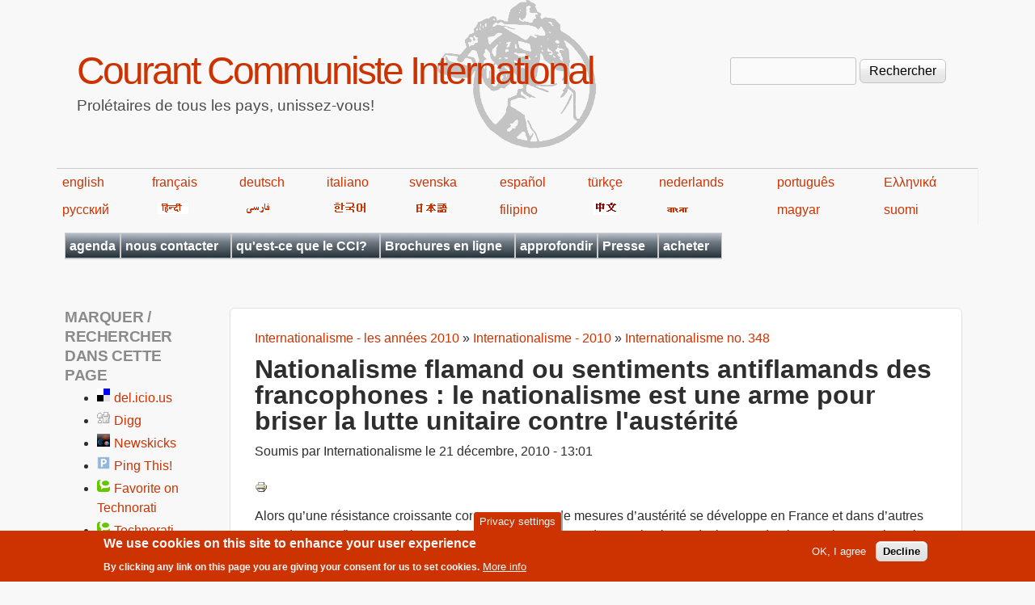

--- FILE ---
content_type: text/html; charset=utf-8
request_url: https://fr.internationalism.org/internationalisme/348/nationalisme_flamand_ou_sentiments_flamands_anti_francophones_le_nationalisme_est_une_arme.html
body_size: 17858
content:
<!DOCTYPE html>
<!--[if lt IE 7]><html class="lt-ie9 lt-ie8 lt-ie7" lang="fr" dir="ltr"><![endif]-->
<!--[if IE 7]><html class="lt-ie9 lt-ie8" lang="fr" dir="ltr"><![endif]-->
<!--[if IE 8]><html class="lt-ie9" lang="fr" dir="ltr"><![endif]-->
<!--[if gt IE 8]><!--><html lang="fr" dir="ltr" prefix="content: http://purl.org/rss/1.0/modules/content/ dc: http://purl.org/dc/terms/ foaf: http://xmlns.com/foaf/0.1/ og: http://ogp.me/ns# rdfs: http://www.w3.org/2000/01/rdf-schema# sioc: http://rdfs.org/sioc/ns# sioct: http://rdfs.org/sioc/types# skos: http://www.w3.org/2004/02/skos/core# xsd: http://www.w3.org/2001/XMLSchema#"><!--<![endif]-->
<head>
<meta charset="utf-8" />
<meta name="Generator" content="Drupal 7 (http://drupal.org)" />
<link rel="canonical" href="/internationalisme/348/nationalisme_flamand_ou_sentiments_flamands_anti_francophones_le_nationalisme_est_une_arme.html" />
<link rel="shortlink" href="/node/4440" />
<link rel="prev" href="/content/4414/journee-rencontre-et-discussion-2010-reunion-contacts-reussie-discussion-atmosphere" />
<link rel="up" href="/content/internationalisme-no-348" />
<link rel="next" href="/content/internationalisme-2011" />
<link rel="shortcut icon" href="https://fr.internationalism.org/sites/all/themes/spartacus7/favicon.ico" type="image/vnd.microsoft.icon" />
<meta name="viewport" content="width=device-width, initial-scale=1" />
<meta name="MobileOptimized" content="width" />
<meta name="HandheldFriendly" content="1" />
<meta name="apple-mobile-web-app-capable" content="yes" />
<title>Nationalisme flamand ou sentiments antiflamands des francophones : le nationalisme est une arme pour briser la lutte unitaire contre l&#039;austérité | Courant Communiste International</title>
<link type="text/css" rel="stylesheet" href="https://fr.internationalism.org/files/fr/css/css_xE-rWrJf-fncB6ztZfd2huxqgxu4WO-qwma6Xer30m4.css" media="all" />
<link type="text/css" rel="stylesheet" href="https://fr.internationalism.org/files/fr/css/css__5h9GHc0k-WM0w7APlOMCrBJ7OWdjNmQXCiXODGvUQw.css" media="all" />
<link type="text/css" rel="stylesheet" href="https://fr.internationalism.org/files/fr/css/css_XCrKdzukompf_sIf_PGBAcoOJWWIsKa9oey2lx8vJOQ.css" media="all" />
<link type="text/css" rel="stylesheet" href="https://fr.internationalism.org/files/fr/css/css_rP5iJ-BWw4FVpOe_fVdjUyvLTPm1N_h8l6xOGKgf73Y.css" media="screen" />
<link type="text/css" rel="stylesheet" href="https://fr.internationalism.org/files/fr/css/css_cICt71PcE1IxM_rFgP9-TF-HHgj06SpgScuto1Z4diE.css" media="all" />
<link type="text/css" rel="stylesheet" href="https://fr.internationalism.org/files/fr/css/css_5TxylIDFcnpmO5ucPRfXTdJiyW00MUBYhBuo7SANpds.css" media="print" />
<link type="text/css" rel="stylesheet" href="https://fr.internationalism.org/files/fr/css/css_E1XUN0H5TrnD30Jjy7_AsiN27HK_8EKKWXwNaR877pE.css" media="only screen" />
<link type="text/css" rel="stylesheet" href="https://fr.internationalism.org/files/fr/css/css_gLHuGwahKSat-qIi7EBbyjnm4fnYnK6Z6koFXGPXV38.css" media="screen" />
<link type="text/css" rel="stylesheet" href="https://fr.internationalism.org/files/fr/css/css_47DEQpj8HBSa-_TImW-5JCeuQeRkm5NMpJWZG3hSuFU.css" media="only screen" />

<!--[if lt IE 9]>
<link type="text/css" rel="stylesheet" href="https://fr.internationalism.org/files/fr/css/css_wClyeWI-k8Ui68E6SGH7O9SGLbFxHcOXjjIdDhs_b20.css" media="screen" />
<![endif]-->

<!--[if lte IE 9]>
<link type="text/css" rel="stylesheet" href="https://fr.internationalism.org/files/fr/css/css_AbpHGcgLb-kRsJGnwFEktk7uzpZOCcBY74-YBdrKVGs.css" media="screen" />
<![endif]-->
<script type="text/javascript" src="https://fr.internationalism.org/files/fr/js/js_YD9ro0PAqY25gGWrTki6TjRUG8TdokmmxjfqpNNfzVU.js"></script>
<script type="text/javascript" src="https://fr.internationalism.org/files/fr/js/js_uIYUKzSNdHV6PWaEXz8y1xdXnJR2upkyXoB7FCvu1n8.js"></script>
<script type="text/javascript" src="https://fr.internationalism.org/files/fr/js/js_gHk2gWJ_Qw_jU2qRiUmSl7d8oly1Cx7lQFrqcp3RXcI.js"></script>
<script type="text/javascript" src="https://fr.internationalism.org/files/fr/js/js_HE_UoXlq4Q4AvUaPFLmJUHzbmmEdLw31cLNDnbvqdIA.js"></script>
<script type="text/javascript">
<!--//--><![CDATA[//><!--
jQuery.extend(Drupal.settings, {"basePath":"\/","pathPrefix":"","setHasJsCookie":0,"ajaxPageState":{"theme":"spartacus7","theme_token":"dZX6al2eEklELpdx8PVkk3LlyI_eqOext0zcFs-hRvM","js":{"sites\/all\/modules\/piwik_noscript\/piwik_noscript.js":1,"0":1,"sites\/all\/modules\/eu_cookie_compliance\/js\/eu_cookie_compliance.min.js":1,"modules\/statistics\/statistics.js":1,"misc\/jquery.js":1,"misc\/jquery-extend-3.4.0.js":1,"misc\/jquery-html-prefilter-3.5.0-backport.js":1,"misc\/jquery.once.js":1,"misc\/drupal.js":1,"sites\/all\/modules\/nice_menus\/js\/jquery.bgiframe.js":1,"sites\/all\/modules\/nice_menus\/js\/jquery.hoverIntent.js":1,"sites\/all\/modules\/nice_menus\/js\/superfish.js":1,"sites\/all\/modules\/nice_menus\/js\/nice_menus.js":1,"sites\/all\/modules\/eu_cookie_compliance\/js\/jquery.cookie-1.4.1.min.js":1,"misc\/form-single-submit.js":1,"sites\/all\/modules\/entityreference\/js\/entityreference.js":1,"public:\/\/languages\/fr_j04m367CvkbIsYIz67BKjjB9D14d28cXxYr0Vp_60wg.js":1,"sites\/all\/modules\/responsive_menus\/styles\/responsive_menus_simple\/js\/responsive_menus_simple.js":1},"css":{"modules\/system\/system.base.css":1,"modules\/system\/system.menus.css":1,"modules\/system\/system.messages.css":1,"modules\/system\/system.theme.css":1,"sites\/all\/modules\/simplenews\/simplenews.css":1,"modules\/aggregator\/aggregator.css":1,"modules\/book\/book.css":1,"modules\/field\/theme\/field.css":1,"modules\/node\/node.css":1,"modules\/search\/search.css":1,"modules\/user\/user.css":1,"sites\/all\/modules\/calendar\/css\/calendar_multiday.css":1,"sites\/all\/modules\/views\/css\/views.css":1,"sites\/all\/modules\/ckeditor\/css\/ckeditor.css":1,"sites\/all\/modules\/ctools\/css\/ctools.css":1,"sites\/all\/modules\/book_made_simple\/book_made_simple.css":1,"sites\/all\/modules\/panels\/css\/panels.css":1,"sites\/all\/modules\/print\/print_ui\/css\/print_ui.theme.css":1,"sites\/all\/modules\/nice_menus\/css\/nice_menus.css":1,"sites\/all\/themes\/spartacus7\/spartacus\/spartacus7_nice_menus.css":1,"sites\/all\/modules\/eu_cookie_compliance\/css\/eu_cookie_compliance.css":1,"sites\/all\/modules\/responsive_menus\/styles\/responsive_menus_simple\/css\/responsive_menus_simple.css":1,"public:\/\/ctools\/css\/0d80cbfb557a5008646af5757e6186df.css":1,"sites\/all\/themes\/adaptivetheme\/at_core\/css\/at.settings.style.headings.css":1,"sites\/all\/themes\/adaptivetheme\/at_core\/css\/at.settings.style.image.css":1,"sites\/all\/themes\/adaptivetheme\/at_core\/css\/at.layout.css":1,"sites\/all\/themes\/corolla\/css\/html-elements.css":1,"sites\/all\/themes\/corolla\/css\/forms.css":1,"sites\/all\/themes\/corolla\/css\/tables.css":1,"sites\/all\/themes\/corolla\/css\/page.css":1,"sites\/all\/themes\/corolla\/css\/articles.css":1,"sites\/all\/themes\/corolla\/css\/comments.css":1,"sites\/all\/themes\/corolla\/css\/fields.css":1,"sites\/all\/themes\/corolla\/css\/blocks.css":1,"sites\/all\/themes\/corolla\/css\/navigation.css":1,"sites\/all\/themes\/corolla\/css\/fonts.css":1,"sites\/all\/themes\/corolla\/css\/corolla.settings.style.css":1,"sites\/all\/themes\/spartacus7\/color\/colors.css":1,"sites\/all\/themes\/spartacus7\/css\/spartacus7.css":1,"sites\/all\/themes\/corolla\/css\/print.css":1,"sites\/all\/themes\/spartacus7\/generated_files\/spartacus7.responsive.layout.css":1,"sites\/all\/themes\/spartacus7\/generated_files\/spartacus7.fonts.css":1,"sites\/all\/themes\/spartacus7\/generated_files\/spartacus7.responsive.styles.css":1,"sites\/all\/themes\/spartacus7\/generated_files\/spartacus7.lt-ie9.layout.css":1,"sites\/all\/themes\/spartacus7\/css\/ie-lte-9.css":1}},"nice_menus_options":{"delay":800,"speed":"slow"},"eu_cookie_compliance":{"cookie_policy_version":"1.0.0","popup_enabled":1,"popup_agreed_enabled":0,"popup_hide_agreed":0,"popup_clicking_confirmation":false,"popup_scrolling_confirmation":false,"popup_html_info":"\u003Cbutton type=\u0022button\u0022 class=\u0022eu-cookie-withdraw-tab\u0022\u003EPrivacy settings\u003C\/button\u003E\n\u003Cdiv class=\u0022eu-cookie-compliance-banner eu-cookie-compliance-banner-info eu-cookie-compliance-banner--opt-in\u0022\u003E\n  \u003Cdiv class=\u0022popup-content info\u0022\u003E\n        \u003Cdiv id=\u0022popup-text\u0022\u003E\n      \u003Ch2\u003EWe use cookies on this site to enhance your user experience\u003C\/h2\u003E\u003Cp\u003EBy clicking any link on this page you are giving your consent for us to set cookies.\u003C\/p\u003E              \u003Cbutton type=\u0022button\u0022 class=\u0022find-more-button eu-cookie-compliance-more-button\u0022\u003EMore info\u003C\/button\u003E\n          \u003C\/div\u003E\n    \n    \u003Cdiv id=\u0022popup-buttons\u0022 class=\u0022\u0022\u003E\n            \u003Cbutton type=\u0022button\u0022 class=\u0022agree-button eu-cookie-compliance-secondary-button\u0022\u003EOK, I agree\u003C\/button\u003E\n              \u003Cbutton type=\u0022button\u0022 class=\u0022decline-button eu-cookie-compliance-default-button\u0022 \u003EDecline\u003C\/button\u003E\n          \u003C\/div\u003E\n  \u003C\/div\u003E\n\u003C\/div\u003E","use_mobile_message":false,"mobile_popup_html_info":"  \u003Cbutton type=\u0022button\u0022 class=\u0022eu-cookie-withdraw-tab\u0022\u003EPrivacy settings\u003C\/button\u003E\n\u003Cdiv class=\u0022eu-cookie-compliance-banner eu-cookie-compliance-banner-info eu-cookie-compliance-banner--opt-in\u0022\u003E\n  \u003Cdiv class=\u0022popup-content info\u0022\u003E\n        \u003Cdiv id=\u0022popup-text\u0022\u003E\n                    \u003Cbutton type=\u0022button\u0022 class=\u0022find-more-button eu-cookie-compliance-more-button\u0022\u003EMore info\u003C\/button\u003E\n          \u003C\/div\u003E\n    \n    \u003Cdiv id=\u0022popup-buttons\u0022 class=\u0022\u0022\u003E\n            \u003Cbutton type=\u0022button\u0022 class=\u0022agree-button eu-cookie-compliance-secondary-button\u0022\u003EOK, I agree\u003C\/button\u003E\n              \u003Cbutton type=\u0022button\u0022 class=\u0022decline-button eu-cookie-compliance-default-button\u0022 \u003EDecline\u003C\/button\u003E\n          \u003C\/div\u003E\n  \u003C\/div\u003E\n\u003C\/div\u003E\n","mobile_breakpoint":"768","popup_html_agreed":"\u003Cdiv\u003E\n  \u003Cdiv class=\u0022popup-content agreed\u0022\u003E\n    \u003Cdiv id=\u0022popup-text\u0022\u003E\n      \u003Ch2\u003EThank you for accepting cookies\u003C\/h2\u003E\u003Cp\u003EYou can now hide this message or find out more about cookies.\u003C\/p\u003E    \u003C\/div\u003E\n    \u003Cdiv id=\u0022popup-buttons\u0022\u003E\n      \u003Cbutton type=\u0022button\u0022 class=\u0022hide-popup-button eu-cookie-compliance-hide-button\u0022\u003EHide\u003C\/button\u003E\n              \u003Cbutton type=\u0022button\u0022 class=\u0022find-more-button eu-cookie-compliance-more-button-thank-you\u0022 \u003EMore info\u003C\/button\u003E\n          \u003C\/div\u003E\n  \u003C\/div\u003E\n\u003C\/div\u003E","popup_use_bare_css":false,"popup_height":"auto","popup_width":"100%","popup_delay":1000,"popup_link":"https:\/\/en.wikipedia.org\/wiki\/Privacy_and_Electronic_Communications_Directive_2002","popup_link_new_window":1,"popup_position":null,"fixed_top_position":false,"popup_language":"fr","store_consent":false,"better_support_for_screen_readers":0,"reload_page":0,"domain":"","domain_all_sites":null,"popup_eu_only_js":0,"cookie_lifetime":"100","cookie_session":false,"disagree_do_not_show_popup":0,"method":"opt_in","allowed_cookies":"","withdraw_markup":"\u003Cbutton type=\u0022button\u0022 class=\u0022eu-cookie-withdraw-tab\u0022\u003EPrivacy settings\u003C\/button\u003E\n\u003Cdiv class=\u0022eu-cookie-withdraw-banner\u0022\u003E\n  \u003Cdiv class=\u0022popup-content info\u0022\u003E\n    \u003Cdiv id=\u0022popup-text\u0022\u003E\n      \u003Ch2\u003EWe use cookies on this site to enhance your user experience\u003C\/h2\u003E\u003Cp\u003EYou have given your consent for us to set cookies.\u003C\/p\u003E    \u003C\/div\u003E\n    \u003Cdiv id=\u0022popup-buttons\u0022\u003E\n      \u003Cbutton type=\u0022button\u0022 class=\u0022eu-cookie-withdraw-button\u0022\u003EWithdraw consent\u003C\/button\u003E\n    \u003C\/div\u003E\n  \u003C\/div\u003E\n\u003C\/div\u003E\n","withdraw_enabled":1,"withdraw_button_on_info_popup":false,"cookie_categories":[],"cookie_categories_details":[],"enable_save_preferences_button":true,"cookie_name":"","cookie_value_disagreed":"0","cookie_value_agreed_show_thank_you":"1","cookie_value_agreed":"2","containing_element":"body","automatic_cookies_removal":true,"close_button_action":"close_banner"},"responsive_menus":[{"toggler_text":"\u2630 Menu","selectors":[".block-nice-menus"],"media_size":"768","media_unit":"px","remove_attributes":"1","responsive_menus_style":"responsive_menus_simple"}],"urlIsAjaxTrusted":{"\/search\/node":true,"\/internationalisme\/348\/nationalisme_flamand_ou_sentiments_flamands_anti_francophones_le_nationalisme_est_une_arme.html":true},"statistics":{"data":{"nid":"4440"},"url":"\/modules\/statistics\/statistics.php"},"adaptivetheme":{"spartacus7":{"layout_settings":{"bigscreen":"three-col-grail","tablet_landscape":"two-sidebars-left-stack","tablet_portrait":"one-col-vert","smalltouch_landscape":"one-col-vert","smalltouch_portrait":"one-col-stack"},"media_query_settings":{"bigscreen":"only screen and (min-width:1025px)","tablet_landscape":"only screen and (min-width:769px) and (max-width:1024px)","tablet_portrait":"only screen and (min-width:481px) and (max-width:768px)","smalltouch_landscape":"only screen and (min-width:321px) and (max-width:480px)","smalltouch_portrait":"only screen and (max-width:320px)"}}},"piwikNoscript":{"image":"\u003Cimg style=\u0022position: absolute\u0022 typeof=\u0022foaf:Image\u0022 class=\u0022image-style-none\u0022 src=\u0022https:\/\/analytics.internationalism.org\/js\/?idsite=10\u0026amp;rec=1\u0026amp;url=https%3A\/\/fr.internationalism.org\/internationalisme\/348\/nationalisme_flamand_ou_sentiments_flamands_anti_francophones_le_nationalisme_est_une_arme.html\u0026amp;action_name=\u0026amp;urlref=\u0022 width=\u00220\u0022 height=\u00220\u0022 alt=\u0022\u0022 \/\u003E"}});
//--><!]]>
</script>
<!--[if lt IE 9]>
<script src="https://fr.internationalism.org/sites/all/themes/adaptivetheme/at_core/scripts/html5.js?t7p3yk"></script>
<![endif]-->
</head>
<body class="html not-front not-logged-in one-sidebar sidebar-first page-node page-node- page-node-4440 node-type-book atr-7.x-3.x atv-7.x-3.0-rc1 lang-fr site-name-courant-communiste-international section-internationalisme color-scheme-custom spartacus7 bs-n bb-n mb-dd rc-6 rct-6">
  <div id="skip-link" class="nocontent">
    <a href="#main-content" class="element-invisible element-focusable">Aller au contenu principal</a>
  </div>
    <div id="page-wrapper">
  <div id="page" class="page snc-n snw-n sna-l sns-n ssc-n ssw-n ssa-l sss-n btc-n btw-b bta-l bts-n ntc-n ntw-b nta-l nts-n ctc-n ctw-b cta-l cts-n ptc-n ptw-b pta-l pts-n">

    
    <div id="header-wrapper">
      <div class="container clearfix">

        <header class="clearfix" role="banner">

                      <div id="branding" class="branding-elements clearfix">

              
                              <hgroup id="name-and-slogan" class="h-group" id="name-and-slogan">

                                      <h1 id="site-name" id="site-name"><a href="/" title="Page d&#039;accueil">Courant Communiste International</a></h1>
                  
                                      <h2 id="site-slogan" id="site-slogan">Prolétaires de tous les pays, unissez-vous!</h2>
                  
                </hgroup>
              
            </div>

          
          <div class="region region-header"><div class="region-inner clearfix"><div id="block-search-form" class="block block-search no-title odd first last block-count-1 block-region-header block-form"  role="search"><div class="block-inner clearfix">  
  
  <div class="block-content content"><form action="/internationalisme/348/nationalisme_flamand_ou_sentiments_flamands_anti_francophones_le_nationalisme_est_une_arme.html" method="post" id="search-block-form" accept-charset="UTF-8"><div><div class="container-inline">
      <h2 class="element-invisible">Formulaire de recherche</h2>
    <div class="form-item form-type-textfield form-item-search-block-form">
  <label class="element-invisible" for="edit-search-block-form--2">Rechercher </label>
 <input title="Indiquer les termes à rechercher" type="search" id="edit-search-block-form--2" name="search_block_form" value="" size="15" maxlength="128" class="form-text" />
</div>
<div class="form-actions form-wrapper" id="edit-actions"><input type="submit" id="edit-submit" name="op" value="Rechercher" class="form-submit" /></div><input type="hidden" name="form_build_id" value="form-Wd7XQDVTW6dzvTPM89KJkqIfN-hDJctfcNnGZR5NcdQ" />
<input type="hidden" name="form_id" value="search_block_form" />
</div>
</div></form></div>
  </div></div></div></div>
        </header>

      </div>
    </div>
	<div id="languages">
            <table width="80%">
                <tbody><tr>
                    <td><a href="https://en.internationalism.org">english</a></td>
                    <td><a href="https://fr.internationalism.org">français</a></td>
                    <td><a href="https://de.internationalism.org">deutsch</a></td>
                    <td><a href="https://it.internationalism.org">italiano</a></td>
                    <td><a href="https://sv.internationalism.org">svenska</a></td>
                    <td><a href="https://es.internationalism.org">español</a></td>
                    <td><a href="https://tr.internationalism.org">türkçe</a></td>
                    <td><a href="https://nl.internationalism.org">nederlands</a></td>
                    <td><a href="https://pt.internationalism.org">português</a></td>
                    <td><a href="https://el.internationalism.org">Ελληνικά</a></td>
                </tr>
                <tr>
                    <td><a title="russian" href="https://ru.internationalism.org">русский</a></td>
                    <td><a href="https://hi.internationalism.org" title="hindi"><img alt="hindi" src="https://en.internationalism.org/sites/all/themes/spartacus7/spartacus/images/hindi.png"></a></td>
                    <td><a title="farsi" href="https://fa.internationalism.org"><img alt="farsi" src="https://en.internationalism.org/sites/all/themes/spartacus7/spartacus/images/farsi.gif"></a></td>
                    <td><a title="korean" href="https://ko.internationalism.org"><img alt="hangeul" src="https://en.internationalism.org/sites/all/themes/spartacus7/spartacus/images/korean.gif"></a></td>
                    <td><a title="nippon" href="https://jp.internationalism.org"><img alt="nippon" src="https://en.internationalism.org/sites/all/themes/spartacus7/spartacus/images/nippon.png"></a></td>
                    <td><a href="https://tl.internationalism.org">filipino</a></td>
                    <td><a title="chinese" href="https://zh.internationalism.org"><img alt="chinese" src="https://en.internationalism.org/sites/all/themes/spartacus7/spartacus/images/chinese.png"></a></td>
                    <td><a title="bangla" href="https://bn.internationalism.org"><img alt="bangla" src="https://en.internationalism.org/sites/all/themes/spartacus7/spartacus/images/bengali.gif"></a></td>
                    <td><a href="https://hu.internationalism.org">magyar</a></td>
                    <td><a href="https://fi.internationalism.org">suomi</a></td>
                </tr>
            </tbody></table>
        </div>
    
          <div id="secondary-content-wrapper">
        <div class="container clearfix">
          <div class="region region-secondary-content"><div class="region-inner clearfix"><nav id="block-nice-menus-1" class="block block-nice-menus no-title odd first last block-count-2 block-region-secondary-content block-1" ><div class="block-inner clearfix">  
  
  <div class="block-content content"><ul class="nice-menu nice-menu-down nice-menu-main-menu" id="nice-menu-1"><li class="menu-20139 menu-path-calendar-node-field-date-month first odd  menu-depth-1 menu-item-20139"><a href="/calendar-node-field-date/month" title="Les dates auxquelles vous pourrez rencontrer le CCI en France et en Belgique (réunions publiques, ventes de la presse, etc)">agenda</a></li><li class="menu-409 menuparent  menu-path-contact  even  menu-depth-1 menu-item-409"><a href="/contact" title="Utiliser le formulaire pour nous envoyer un message">nous contacter</a><ul><li class="menu-489 menu-path-contact first odd  menu-depth-2 menu-item-489"><a href="/contact">par le web</a></li><li class="menu-443 menu-path-seninternationalismorg-contact-postal  even last menu-depth-2 menu-item-443"><a href="https://en.internationalism.org/contact/postal" title="Comment écrire au CCI par voie postale">adresses postales</a></li></ul></li><li class="menu-413 menuparent  menu-path-node-2704  odd  menu-depth-1 menu-item-413"><a href="/le-cci" title="Les positions de base, plateforme, et manifestes">qu&#039;est-ce que le CCI?</a><ul><li class="menu-414 menu-path-node-208 first odd  menu-depth-2 menu-item-414"><a href="/positions">positions de base</a></li><li class="menu-417 menu-path-node-1569  even  menu-depth-2 menu-item-417"><a href="/icconline/1998/gauche-communiste">la Gauche communiste et la continuité du marxisme</a></li><li class="menu-415 menu-path-node-2705  odd  menu-depth-2 menu-item-415"><a href="/plateforme-cci" title="La plateforme du CCI">plateforme</a></li><li class="menu-416 menu-path-node-211  even  menu-depth-2 menu-item-416"><a href="/manifeste1" title="Manifeste adopté au premier congrès du CCI">manifeste du 1er congrès</a></li><li class="menu-418 menu-path-node-212  odd  menu-depth-2 menu-item-418"><a href="/manifeste9" title="Révolution communiste ou la destruction de l&#039;humanité">manifeste du 9e congrès</a></li><li class="menu-419 menuparent  menu-path-node-2707  even  menu-depth-2 menu-item-419"><a href="/content/histoire-du-cci">histoire du CCI</a><ul><li class="menu-420 menu-path-node-1448 first odd  menu-depth-3 menu-item-420"><a href="/rinte80/20ans.htm" title="Construction de l&#039;organisation révolutionnaire">les 20 ans du CCI</a></li><li class="menu-421 menu-path-node-1046  even last menu-depth-3 menu-item-421"><a href="/rint/123_30ans" title="S&#039;approprier le passé pour construire l&#039;avenir">les 30 ans du CCI</a></li></ul></li><li class="menu-15570 menu-path-node-5101  odd last menu-depth-2 menu-item-15570"><a href="/ri432/comment_aider_le_cci.html" title="Comment aider le CCI ?">Comment aider le CCI?</a></li></ul></li><li class="menu-445 menuparent  menu-path-taxonomy-term-170  even  menu-depth-1 menu-item-445"><a href="/tag/structure-du-site/brochures-0" title="Brochures publiées en ligne">Brochures en ligne</a><ul><li class="menu-446 menu-path-node-179 first odd  menu-depth-2 menu-item-446"><a href="/brochures/decadence">La décadence du capitalisme</a></li><li class="menu-447 menu-path-node-244  even  menu-depth-2 menu-item-447"><a href="/brochures/syndicats">Les syndicats contre la classe ouvrière</a></li><li class="menu-448 menu-path-node-584  odd  menu-depth-2 menu-item-448"><a href="/brochure/nation">Nation ou classe?</a></li><li class="menu-449 menu-path-node-1452  even  menu-depth-2 menu-item-449"><a href="/content/octobre-1917-debut-revolution-mondiale-masses-ouvrieres-prennent-destin-main">Octobre 1917 début de la révolution mondiale</a></li><li class="menu-19362 menu-path-node-9600  odd  menu-depth-2 menu-item-19362"><a href="/cci/201710/9600/manifeste-revolution-d-octobre-1917-russie" title="Manifeste sur la Révolution d’Octobre 1917 en Russie">Manifeste sur la Révolution d’Octobre</a></li><li class="menu-450 menu-path-node-2678  even  menu-depth-2 menu-item-450"><a href="/brochure/gcf">La Gauche communiste de France</a></li><li class="menu-451 menu-path-node-595  odd  menu-depth-2 menu-item-451"><a href="/brochures/pdt" title="La période de transition entre capitalism et communisme">La période de transition</a></li><li class="menu-452 menu-path-node-1534  even  menu-depth-2 menu-item-452"><a href="/brochures/pcf" title="Comment le PCF est passé au service du capital">Comment le PCF a trahi</a></li><li class="menu-453 menu-path-node-594  odd  menu-depth-2 menu-item-453"><a href="/brochures/trotskysme">Trotskysme contre la classe ouvrière</a></li><li class="menu-545 menu-path-node-3112  even  menu-depth-2 menu-item-545"><a href="/content/3112/luttes-decembre-95-fonction-publique-france-victoire-syndicats-defaite-classe-ouvriere">Décembre 1995 en France</a></li><li class="menu-461 menu-path-node-2773  odd  menu-depth-2 menu-item-461"><a href="/content/fascisme-democratie-deux-expressions-dictature-du-capital" title="Fascisme &amp; démocratie deux expressions de la dictature du capital">Fascisme &amp; démocratie</a></li><li class="menu-21772 menu-path-node-11379  even  menu-depth-2 menu-item-21772"><a href="/content/11379/elections-piege-classe-ouvriere">Les élections, un piège pour la classe ouvrière</a></li><li class="menu-22053 menu-path-node-11698  odd  menu-depth-2 menu-item-22053"><a href="/content/11698/manifeste-des-50-ans-du-courant-communiste-international">Manifeste des 50 ans du Courant Communiste International</a></li><li class="menu-21912 menu-path-node-11533  even  menu-depth-2 menu-item-21912"><a href="/content/11533/manifeste-crise-ecologique">Manifeste sur la crise écologique</a></li><li class="menu-573 menu-path-node-3869  odd  menu-depth-2 menu-item-573"><a href="/brochures/organisation_communiste" title="Organisation Communiste et conscience de classe">Organisations Communistes</a></li><li class="menu-18731 menu-path-premiere-guerre-mondiale  even  menu-depth-2 menu-item-18731"><a href="/premiere-guerre-mondiale" title="Recueil d&#039;articles publiés lors du 100e anniversaire de la guerre de 14-18">Première Guerre mondiale</a></li><li class="menu-20387 menu-path-node-2724  odd  menu-depth-2 menu-item-20387"><a href="/content/russie-1917-plus-grande-experience-revolutionnaire-classe-ouvriere">Russie 1917 : La plus grande expérience révolutionnaire de la classe ouvrière</a></li><li class="menu-454 menu-path-node-583  even  menu-depth-2 menu-item-454"><a href="/brochure/stalinisme" title="">Effondrement du stalinisme</a></li><li class="menu-455 menu-path-node-213  odd  menu-depth-2 menu-item-455"><a href="/manifestechomage" title="Le capitalisme n&#039;a pas de solution au chômage">Le chômage</a></li><li class="menu-456 menu-path-node-2088  even last menu-depth-2 menu-item-456"><a href="/French/brochure/lutte_infirmieres_1988.htm" title="La lutte et l&#039;apparition des coordinations">Lutte des infirmières, 1988</a></li></ul></li><li class="menu-17288 menu-path-approfondir  odd  menu-depth-1 menu-item-17288"><a href="/approfondir" title="Des séries d&#039;articles groupés par thème">approfondir</a></li><li class="menu-425 menuparent  menu-path-archive  even  menu-depth-1 menu-item-425"><a href="/archive" title="Une archive complète de nos publications en ligne">Presse</a><ul><li class="menu-21405 menuparent  menu-path-taxonomy-term-791 first odd  menu-depth-2 menu-item-21405"><a href="/tag/structure-du-site/presse-gcf" title="">Presse de la GCF</a><ul><li class="menu-21407 menuparent  menu-path-taxonomy-term-792 first odd last menu-depth-3 menu-item-21407"><a href="/tag/structure-du-site/internationalisme-gcf" title="L&#039;archive de la revue théorique de la Gauche Communiste de France (GCF)">Internationalisme (GCF)</a><ul><li class="menu-21411 menu-path-sfrinternationalismorg-booktree-10980 first odd  menu-depth-4 menu-item-21411"><a href="https://fr.internationalism.org/booktree/10980" title="Les années 1940">1940s</a></li><li class="menu-21412 menu-path-sfrinternationalismorg-booktree-10981  even last menu-depth-4 menu-item-21412"><a href="https://fr.internationalism.org/booktree/10981" title="Les années 1950">1950s</a></li></ul></li></ul></li><li class="menu-21406 menuparent  menu-path-taxonomy-term-2  even last menu-depth-2 menu-item-21406"><a href="/tag/structure-du-site/presse-du-cci" title="">Presse du CCI</a><ul><li class="menu-457 menuparent  menu-path-taxonomy-term-163 first odd  menu-depth-3 menu-item-457"><a href="/tag/structure-du-site/icconline" title="Les articles publiés en ligne sur notre site web">ICConline</a><ul><li class="menu-18141 menu-path-booktree-4196 first odd  menu-depth-4 menu-item-18141"><a href="/booktree/4196" title="Les années 2000">2000s</a></li><li class="menu-18142 menu-path-booktree-4197  even  menu-depth-4 menu-item-18142"><a href="/booktree/4197" title="Les années 2010">2010s</a></li><li class="menu-20633 menu-path-booktree-10018  odd last menu-depth-4 menu-item-20633"><a href="/booktree/10018" title="Les années 2020">2020s</a></li></ul></li><li class="menu-458 menuparent  menu-path-taxonomy-term-1  even  menu-depth-3 menu-item-458"><a href="/tag/structure-du-site/revue-internationale" title="Toute la Revue Internationale en ligne">Revue Internationale</a><ul><li class="menu-475 menu-path-booktree-2856 first odd  menu-depth-4 menu-item-475"><a href="/booktree/2856">1970s - 1 à 19</a></li><li class="menu-474 menu-path-booktree-2857  even  menu-depth-4 menu-item-474"><a href="/booktree/2857">1980s - 20 à 59</a></li><li class="menu-473 menu-path-booktree-2858  odd  menu-depth-4 menu-item-473"><a href="/booktree/2858">1990s - 60 à 99</a></li><li class="menu-472 menu-path-booktree-2859  even  menu-depth-4 menu-item-472"><a href="/booktree/2859" title="">2000s - 100 à 139</a></li><li class="menu-5635 menu-path-booktree-4078  odd  menu-depth-4 menu-item-5635"><a href="/booktree/4078" title="Les revues internationales des années 2010">2010s - 140 à 163</a></li><li class="menu-20485 menu-path-booktree-10005  even last menu-depth-4 menu-item-20485"><a href="/booktree/10005" title="Les revues internationales des années 2020">2020s - 164 à...</a></li></ul></li><li class="menu-459 menuparent  menu-path-taxonomy-term-3  odd  menu-depth-3 menu-item-459"><a href="/tag/structure-du-site/revolution-internationale" title="L&#039;archive de notre presse en France">Révolution Internationale</a><ul><li class="menu-20688 menu-path-node-10219 first odd  menu-depth-4 menu-item-20688"><a href="/content/10219/ri-1960s" title="Révolution Internationale des années 1968-69">RI - 1960s</a></li><li class="menu-482 menu-path-booktree-2860  even  menu-depth-4 menu-item-482"><a href="/booktree/2860" title="Révolution Internationale des années 1970">RI - 1970s</a></li><li class="menu-483 menu-path-booktree-2861  odd  menu-depth-4 menu-item-483"><a href="/booktree/2861" title="Révolution Internationale des années 1980">RI - 1980s</a></li><li class="menu-485 menu-path-booktree-2862  even  menu-depth-4 menu-item-485"><a href="/booktree/2862" title="Révolution Internationale des années 1990">RI - 1990s</a></li><li class="menu-486 menu-path-booktree-2863  odd  menu-depth-4 menu-item-486"><a href="/booktree/2863" title="Révolution Internationale des années 2000">RI - 2000s - n°297 à 407</a></li><li class="menu-5633 menu-path-booktree-4080  even  menu-depth-4 menu-item-5633"><a href="/booktree/4080" title="Révolution Internationale des années 2010">RI - 2010s - n°408 à 479</a></li><li class="menu-20635 menu-path-booktree-10047  odd last menu-depth-4 menu-item-20635"><a href="/booktree/10047" title="Révolution Internationale des années 2020">RI - 2020s - n°480 à ...</a></li></ul></li><li class="menu-460 menuparent  menu-path-taxonomy-term-4  even last menu-depth-3 menu-item-460"><a href="/internationalisme_belgique" title="L&#039;archive de notre presse en Belgique">Internationalisme (CCI)</a><ul><li class="menu-487 menu-path-booktree-2864 first odd  menu-depth-4 menu-item-487"><a href="/booktree/2864" title="Internationalisme dans les années 2000">Internationalisme - 2000s</a></li><li class="menu-20140 menu-path-booktree-4101  even  menu-depth-4 menu-item-20140"><a href="/booktree/4101" title="Internationalisme dans les années 2010">Internationalisme - 2010s</a></li><li class="menu-20634 menu-path-booktree-10164  odd last menu-depth-4 menu-item-20634"><a href="/booktree/10164" title="Internationalisme dans les années 2020">Internationalisme - 2020s</a></li></ul></li></ul></li></ul></li><li class="menu-427 menuparent  menu-path-publications  odd last menu-depth-1 menu-item-427"><a href="/publications" title="Commander des publications par la poste">acheter</a><ul><li class="menu-467 menu-path-publications first odd  menu-depth-2 menu-item-467"><a href="/publications">Brochures</a></li><li class="menu-468 menu-path-node-170  even  menu-depth-2 menu-item-468"><a href="/abonnements">abonnements</a></li><li class="menu-551 menu-path-node-3571  odd last menu-depth-2 menu-item-551"><a href="/icconline/ou-acheter-la-presse-du-cci" title="Quelques librairies en France où trouver notre presse">où acheter la presse</a></li></ul></li></ul>
</div>
  </div></nav></div></div>        </div>
      </div>
     
    
    <div id="content-wrapper">
      <div class="container">

        <div id="columns">
          <div class="columns-inner clearfix">

            <div id="content-column">
              <div class="content-inner">

                
                <section id="main-content" role="main">

                  
                  <div class="content-margin">
                    <div class="content-style">

                      
                      <div id="breadcrumb" class="clearfix"><nav class="breadcrumb-wrapper clearfix" role="navigation" aria-labelledby="breadcrumb-label"><h2 id="breadcrumb-label" class="element-invisible">Vous êtes ici</h2><ol id="crumbs" class="clearfix"><li class="crumb crumb-first"><span typeof="v:Breadcrumb"><a rel="v:url"  property="v:title"  href="/content/internationalisme-annees-2010">Internationalisme - les années 2010</a></span></li><li class="crumb"><span class="crumb-separator"> &#187; </span><span typeof="v:Breadcrumb"><a rel="v:url"  property="v:title"  href="/content/internationalisme-2010">Internationalisme - 2010</a></span></li><li class="crumb crumb-last"><span class="crumb-separator"> &#187; </span><span typeof="v:Breadcrumb"><a rel="v:url"  property="v:title"  href="/content/internationalisme-no-348">Internationalisme no. 348</a></span></li></ol></nav></div>
                      
		<!-- The '&& !isset($node)' was removed after 'title' inside the round brackets below in Corolla 3.0.
		If not removed here, no page title is displayed -->
                                              <header class="clearfix">
                          <h1 id="page-title">
                            Nationalisme flamand ou sentiments antiflamands des francophones : le nationalisme est une arme pour briser la lutte unitaire contre l&#039;austérité                          </h1>
                        </header>
                      
                      
                      
                      <div id="content">
                        <div class="region region-content"><div id="block-system-main" class="block block-system no-title odd first last block-count-3 block-region-content block-main" >  
  
  <article id="node-4440" class="node node-book article odd node-full ia-n clearfix" about="/internationalisme/348/nationalisme_flamand_ou_sentiments_flamands_anti_francophones_le_nationalisme_est_une_arme.html" typeof="sioc:Item foaf:Document" role="article">
  <div class="node-inner">

    
              <header class="node-header">

        
                  <p class="submitted"><span property="dc:date dc:created" content="2010-12-21T13:01:34+01:00" datatype="xsd:dateTime" rel="sioc:has_creator">Soumis par <span class="username" xml:lang="" about="/users/internationalisme" typeof="sioc:UserAccount" property="foaf:name" datatype="">Internationalisme</span> le <time datetime="2010-12-21T13:01:34+0100">21 décembre, 2010 - 13:01</time></span></p>
        
      </header>
        <span property="dc:title" content="Nationalisme flamand ou sentiments antiflamands des francophones : le nationalisme est une arme pour briser la lutte unitaire contre l&#039;austérité" class="rdf-meta element-hidden"></span>
    <div class="node-content">
        <span class="print-link"><span class="print_html"><a href="https://fr.internationalism.org/print/book/export/html/4440" title="Afficher une version imprimable de cette page." class="print-page" onclick="window.open(this.href); return false" rel="nofollow"><img class="print-icon image-style-none" typeof="foaf:Image" src="https://fr.internationalism.org/sites/all/modules/print/icons/print_icon.png" width="16px" height="16px" alt="Afficher une version adaptée à l&#039;édition sur imprimante" title="Afficher une version adaptée à l&#039;édition sur imprimante" /></a></span></span><div class="field field-name-body field-type-text-with-summary field-label-hidden view-mode-full"><div class="field-items"><div class="field-item even" property="content:encoded"><p>Alors qu’une résistance croissante contre le tsunami de mesures  d’austérité se développe en France et dans d’autres pays d’Europe  (l’Espagne, la Grande-Bretagne, la Grèce, ...) et que les luttes  deviennent de plus en plus massives, les réactions des ouvriers en  Belgique restent relativement limitées. Certes, de timides  manifestations de combativité surgissent par ci et par là (Duferco à La  Louvière et Charleroi, personnel de la SNCB, chauffeurs de bus en  Wallonie (TEC) et en Flandre (De Lijn), transporteurs de fonds de la  compagnie Brinks), mais le développement des luttes en Belgique est  lourdement entravé par l’ampleur d’un constant battage nationaliste.</p> <p>Alors  que l’impasse politique perdure depuis 150 jours, les médias bourgeois  rabâchent les revendications et les griefs des néerlandophones et des  francophones. D’un côté, le discours nationaliste flamand instille avec  plus ou moins de nuances les idées suivantes: <em>«les francophones, qui  nous ont toujours exploités et méprisés, sont un fardeau pour la  Flandre. Au lieu de travailler et de payer des impôts pour  couvrir la  dette des régions francophones et payer leurs chômeurs, une Flandre  indépendante pourra utiliser ces moyens pour garantir sa propre  prospérité».</em> Une variante plus policée en quelque sorte du «eigen  volk eerst» («notre propre peuple d’abord») du parti d’extrême-droite  Flamand Vlaams Belang. D’autre part, une campagne parallèle prend de  l’ampleur du côté francophone, visant à attiser une animosité  anti-flamande parmi les francophones: <em>«ces Flamands ingrats et peu  dignes de confiance, ont profité dans le passé de la solidarité wallonne  pour développer leur région et maintenant, ils nous laissent tomber.  Qu’ils s’en aillent : préparons un plan B pour une Belgique francophone  sans ces traîtres de Flamands».</em></p> <p>Que peuvent attendre les  travailleurs belges, flamands et wallons, de telles perspectives  nationalistes, de revendications d’autonomie nationale basée sur une  spécificité linguistique? S’agit-il - comme l’affirment certains  intellectuels «de gauche» - de revendications démocratiques qui  concernent aussi la classe ouvrière?</p> <p>A partir du milieu du 19e  siècle, les revendications nationales occupent le devant de la scène  (elles sont au cœur de la révolution de 1848 à travers l'Europe). Elles  font alors partie intégrante des «revendications démocratiques» dans la  mesure, notamment, où il existe une convergence entre les anciens  empires (l'empire russe et l'empire autrichien) et la domination de  l'aristocratie. L'appui du mouvement ouvrier à certaines de ces  revendications nationales affaiblissait dès lors ces empires et donc la  réaction féodale tout en ouvrant la voie à la constitution  d'États-nations viables, au développement de l’économie capitaliste et à  la constitution d’un prolétariat moderne. Même alors, le soutien à ces  revendications nationales n’était cependant jamais automatique. Ainsi,  si le mouvement ouvrier s’est fortement mobilisé pour soutenir  l'indépendance de la Pologne, ce soutien ne s'est jamais appliqué à  toutes les revendications nationales. Ainsi, Marx et Engels condamnent  les revendications nationales des petits peuple slaves (Serbes, Croates,  Slovènes, Tchèques, Moraves, Slovaques...) car elles ne peuvent  conduire à la constitution d'un État national viable et qu'elles sont un  obstacle aux progrès du capitalisme moderne en faisant le jeu de  l'Empire russe et en entravant le développement de la bourgeoisie  allemande. De même, ils ont soutenu la politique du président américain  Lincoln contre la tentative de sécession des États du Sud (dans ce cas,  Marx et Engels se sont donc opposés, et avec la plus grande vigueur, à  une revendication d'indépendance nationale!). Quant à la Belgique, ils  la considéraient comme un Etat artificiel voulu par l’Angleterre pour  contrer l’essor industriel de la France (autant donc ne pas évoquer  l’apport de la «nation flamande» au développement du capitalisme...).</p> <p>L'attitude  de soutien du mouvement ouvrier aux revendications démocratiques à  cette époque-là se fondait donc essentiellement sur une situation  historique où le capitalisme était encore progressif. Dans cette  situation, certains secteurs de la bourgeoisie pouvaient encore agir de  façon «révolutionnaire» ou «progressiste». Mais la situation change  radicalement au début du 20e siècle et particulièrement avec la Première  Guerre mondiale. Désormais, <strong>tous</strong> les secteurs de la  bourgeoisie sont devenus réactionnaires puisque le capitalisme a achevé  sa tâche historique fondamentale en soumettant l'ensemble de la planète à  ses lois économiques et en développant à une échelle sans précédent les  forces productives de la société (à commencer par la principale d'entre  elles, la classe ouvrière). Ce système n'est plus une condition du  progrès de l'humanité mais au contraire un obstacle à celui-ci. Nous  sommes entrés, comme l'a dit l'Internationale communiste en 1919, dans  "l'Ère des guerres et des révolutions". Dès ce moment, les  revendications nationales, fondées sur la langue, la religion, la race  ou toute autre spécificité, n’ont absolument plus rien de progressif et  n’ont pas à être soutenues par la classe ouvrière. Au contraire, ils  deviennent un moment dans la lutte impérialiste entre puissances, comme  l’illustrent tragiquement les deux guerres mondiales et les nombreux  conflits locaux sanglants (du Moyen-Orient jusqu’aux Balkans par  exemple) et constituent une entrave au développement international des  luttes de la classe ouvrière contre ses exploiteurs. Dans ce sens, le  nationalisme flamand a été exploité dès la première guerre mondiale par  l’impérialisme allemand et, après la seconde guerre mondiale, il a été  systématiquement utilisé pour diviser la classe ouvrière (pendant la  grève générale de 1960-61, par exemple).</p> <p>Mais ces revendications  sous-nationalistes n’affaiblissent-elles pas la bourgeoisie? Elles  peuvent certes jouer un rôle dans la modification du rapport de force  entre factions de la bourgeoisie, mais elles n’affaiblissent nullement  la bourgeoisie en tant que totalité, bien au contraire. Celle-ci n’a  aucun état d’âme à adapter une structure étatique, si cela permet de  renforcer la crédibilité de son Etat et d’imposer plus efficacement son  exploitation. L’exemple de l’évolution de la situation politique récente  en Belgique est particulièrement instructif sur ce point.</p> <p>Selon  l’image répandue par les médias, les forces politiques belges vont  d’échec en échec: informateurs, pré-formateurs, médiateurs,  clarificateurs, réconciliateurs se sont succédé depuis 5 mois sans le  moindre résultat. En examinant de plus près le jeu politique  sophistiqué, on constate néanmoins l’élaboration par touches successives  d’une réorganisation de l’Etat qui permettrait à l’ensemble des  fractions de la bourgeoisie de s’y retrouver. Ainsi, le «pré-formateur»,  le socialiste francophone Di Rupo, a fait approuver les principes  au  sein desquels la réforme de l’Etat devrait s’inscrire. Un groupe  d’experts sous la direction des médiateurs a ensuite formulé des  propositions en ce qui concerne la répartition des moyens financiers  entre Etat fédéral et régions, indiquant dans quel sens les partis  francophones étaient prêts à faire des concessions. Le conciliateur De  Wever, chef du parti nationaliste flamand, a de son côté proposé un  projet d’accord révélant les concessions que les nationalistes flamands  envisageaient. Enfin, pour le moment, les différents partis ont accepté  l’arbitrage de la Banque Nationale et du Bureau du Plan pour chiffrer et  évaluer l’impact des différents modèles de réorganisation de l’Etat mis  sur la table. Ainsi, par thèses à antithèses successives, la  bourgeoisie, derrière un nuage de fumée mystificateur de disputes et de  querelles, recherche bien la meilleure synthèse possible pouvant  répondre aux intérêts de l’ensemble de ses fractions.</p> <p>Et là où  toutes les fractions bourgeoises se retrouvent, c’est bien dans la  volonté de faire payer la crise aux travailleurs. Dans ce sens, le  maître mot de la réforme de l’Etat sera la «responsabilisation» des  divers niveaux de pouvoir. L’Etat fédéral, mais aussi les diverses  régions et communautés seront plus que jamais responsables pour leurs  entrées et leurs dépenses, et donc aussi pour l’équilibre de leurs  budgets. Plus encore que dans les régionalisations du passé, cela  pourrait impliquer des impôts et des salaires différents d’une région à  une autre, des variations dans les systèmes et les allocations de  chômage, des statuts différents pour les fonctionnaires, etc. Les  restrictions budgétaires et les attaques contre les salaires et les  conditions de vie seront ainsi camouflées sous des mesures de  régionalisation des budgets et de responsabilisation des régions. D’une  certaine manière, l’Etat belge opère comme une multinationale qui  filialise un certain nombre de ses activités au sein du groupe  industriel, ce qui permet d’imposer des conditions de travail et de  salaire différentes et d’opposer les travailleurs entre eux comme des  concurrents.</p> <p>La classe ouvrière n’a donc absolument rien à gagner  dans la mise en avant de revendications nationalistes, dans la création  de nouvelles entités nationales. Dans le temps, la Belgique était  dominée par la bourgeoisie francophone et les ouvriers flamands avaient  souvent affaire à un patron qui parlait français. Cela pouvait nourrir  l’illusion qu'en refusant de parler français, ils résistaient à leur  patron et à la bourgeoisie. Aujourd’hui les ouvriers flamands parlent  flamand avec les cadres supérieurs et les PDG et cela n’a absolument  rien changé à leurs conditions d’exploitation. Aujourd’hui, ils peuvent  s’adresser à un gouvernement flamand, qui, comme l’exemple d’Opel Anvers  l’a bien démontré, les défend aussi peu que le gouvernement belge.  Aujourd’hui, ouvriers flamands comme francophones doivent défendre leurs  conditions de vie face à des patrons francophones, flamands mais aussi  américains, allemands, chinois, ...  , et les campagnes nationalistes  constituent une entrave majeure au développement d’une riposte large et  unie:</p> <p>- dans la mesure où elles appellent à l’union des  travailleurs et des patrons de même nationalité, parlant la même langue,  etc. contre les travailleurs d’autres nationalités, parlant d’autres  langues, vus comme des concurrents, voire des ennemis;</p> <p>- dans la  mesure où elles multipient les divisions entre travailleurs et stimulent  même les ouvriers à s’opposer les uns aux autres.</p> <p>Le «divorce  belge» est actuellement en plein sous la lumière des projecteurs des  médias, mais l’exploitation du sous-nationalisme et du régionalisme  n’est nullement un phénomène purement belge, loin s’en faut. De telles  tendances centrifuges parcourent de nombreux pays et la crise et le  pourrissement du système exacerbent encore plus ces tendances: on les  retrouve de la Turquie au Canada, de la Bolivie à la Chine, et l’Europe  de l’Ouest ne fait sûrement pas exception: développement des  nationalismes catalan, basque, galicien, en Espagne, tendances  autonomistes du Nord de l’Italie, velléités autonomistes en Ecosse, en  Suisse ... L’expression de revendications nationalistes particulières –  avec l’exacerbation générale du nationalisme et d’attitudes xénophobes  dans tous les Etats - n’est qu’une des expressions de la montée du  chacun pour soi qui découle de la décomposition sociale d’un système  capitaliste totalement dans l’impasse.</p> <p>Aujourd’hui, la faillite  du capitalisme peut être constatée chaque jour et les diverses  expressions de lutte seront de plus en plus amenées à se poser des  questions fondamentales concernant la perspective que le capitalisme  peut encore nous offrir. La bourgeoisie s’en rend parfaitement compte et  sait que la politique d’austérité peut déclencher une réaction radicale  de la part de la classe ouvrière. Ceci explique l’intensité des  campagnes en vue de mystifier les ouvriers et les monter les uns contre  les autres.</p> <p>Les travailleurs ne peuvent donc sous-estimer le  poison instillé par l’extension de ces revendications  (sous-)nationalistes, dans le sens où, non seulement, elles véhiculent  des attaque très importantes contre les conditions de vie et de travail  de la classe ouvrière, mais, de plus limitent la capacité de cette  dernière à s’unir contre les mesures et à développer une alternative. La  classe ouvrière est en effet la seule classe dans la société dans cette  période de décomposition à pouvoir développer une dynamique qui va à  l’encontre de l’effritement des Etats et de la dispersion des rapports  de production capitalistes, une dynamique qui vise à réaliser une unité  internationale à travers une «forme de gouvernement» qui correspond et  répond au développement planétaire des forces productives.</p> <p>Jos / 17.11.10</p></div></div></div><section class="field field-name-taxonomy-vocabulary-5 field-type-taxonomy-term-reference field-label-above view-mode-full"><h2 class="field-label">Géographique:&nbsp;</h2><ul class="field-items"><li class="field-item even"><a href="/tag/5/40/belgique" typeof="skos:Concept" property="rdfs:label skos:prefLabel" datatype="">Belgique</a></li></ul></section><section class="field field-name-taxonomy-vocabulary-15 field-type-taxonomy-term-reference field-label-above view-mode-full"><h2 class="field-label">Situations territoriales:&nbsp;</h2><ul class="field-items"><li class="field-item even"><a href="/tag/situations-territoriales/situation-sociale-belgique" typeof="skos:Concept" property="rdfs:label skos:prefLabel" datatype="">Situation sociale en Belgique</a></li></ul></section>  <footer id="book-navigation-4101" class="book-navigation">

    
          <div class="page-links clearfix">

                  <a href="/content/4414/journee-rencontre-et-discussion-2010-reunion-contacts-reussie-discussion-atmosphere" class="page-previous" title="Aller à la page précédente">‹ Journée de rencontre et de discussion 2010 : une réunion de contacts réussie, discussion dans une atmosphère ouverte</a>
        
                  <a href="/content/internationalisme-no-348" class="page-up" title="Aller à la page parente">haut</a>
        
                  <a href="/content/internationalisme-2011" class="page-next" title="Aller à la page suivante">Internationalisme - 2011 ›</a>
        
      </div>
    
  </footer>
    </div>

          <nav class="clearfix"><ul class="links inline"><li class="service-links-blinklist first"><a href="http://www.blinklist.com/index.php?Action=Blink/addblink.php&amp;Description=Alors%20qu%E2%80%99une%20r%C3%A9sistance%20croissante%20contre%20le%20tsunami%20de%20mesures%20%20d%E2%80%99aust%C3%A9rit%C3%A9%20se%20d%C3%A9veloppe%20en%20France%20et%20dans%20d%E2%80%99autres%20pays%20d%E2%80%99Europe%20%20%28l%E2%80%99Espagne%2C%20la%20Grande-Bretagne%2C%20la%20Gr%C3%A8ce%2C%20...%29%20et%20que%20les%20luttes%20%20deviennent%20de%20plus%20en%20plus%20massives%2C%20les%20r%C3%A9actions%20des%20ouvriers%20en%20%20Belgique%20restent%20relativement%20limit%C3%A9es.&amp;Url=https%3A//fr.internationalism.org/internationalisme/348/nationalisme_flamand_ou_sentiments_flamands_anti_francophones_le_nationalisme_est_une_arme.html&amp;Title=Nationalisme%20flamand%20ou%20sentiments%20antiflamands%20des%20francophones%20%3A%20le%20nationalisme%20est%20une%20arme%20pour%20briser%20la%20lutte%20unitaire%20contre%20l%27aust%C3%A9rit%C3%A9&amp;Pop=yes" title="Add to Blinklist" class="service-links-blinklist" rel="nofollow" target="_blank"><img typeof="foaf:Image" class="image-style-none" src="https://fr.internationalism.org/sites/all/modules/service_links/images/blinklist.png" alt="Blinklist logo" /></a></li><li class="service-links-box"><a href="https://www.box.net/api/1.0/import?url=https%3A//fr.internationalism.org/internationalisme/348/nationalisme_flamand_ou_sentiments_flamands_anti_francophones_le_nationalisme_est_une_arme.html&amp;name=Nationalisme%20flamand%20ou%20sentiments%20antiflamands%20des%20francophones%20%3A%20le%20nationalisme%20est%20une%20arme%20pour%20briser%20la%20lutte%20unitaire%20contre%20l%27aust%C3%A9rit%C3%A9&amp;description=Alors%20qu%E2%80%99une%20r%C3%A9sistance%20croissante%20contre%20le%20tsunami%20de%20mesures%20%20d%E2%80%99aust%C3%A9rit%C3%A9%20se%20d%C3%A9veloppe%20en%20France%20et%20dans%20d%E2%80%99autres%20pays%20d%E2%80%99Europe%20%20%28l%E2%80%99Espagne%2C%20la%20Grande-Bretagne%2C%20la%20Gr%C3%A8ce%2C%20...%29%20et%20que%20les%20luttes%20%20deviennent%20de%20plus%20en%20plus%20massives%2C%20les%20r%C3%A9actions%20des%20ouvriers%20en%20%20Belgique%20restent%20relativement%20limit%C3%A9es.&amp;import_as=link" title="Box it!" class="service-links-box" rel="nofollow" target="_blank"><img typeof="foaf:Image" class="image-style-none" src="https://fr.internationalism.org/sites/all/modules/service_links/images/box.png" alt="Box logo" /></a></li><li class="service-links-delicious"><a href="http://del.icio.us/post?url=https%3A//fr.internationalism.org/internationalisme/348/nationalisme_flamand_ou_sentiments_flamands_anti_francophones_le_nationalisme_est_une_arme.html&amp;title=Nationalisme%20flamand%20ou%20sentiments%20antiflamands%20des%20francophones%20%3A%20le%20nationalisme%20est%20une%20arme%20pour%20briser%20la%20lutte%20unitaire%20contre%20l%27aust%C3%A9rit%C3%A9" title="Bookmark this post on del.icio.us" class="service-links-delicious" rel="nofollow" target="_blank"><img typeof="foaf:Image" class="image-style-none" src="https://fr.internationalism.org/sites/all/modules/service_links/images/delicious.png" alt="del.icio.us logo" /></a></li><li class="service-links-digg"><a href="http://digg.com/submit?phase=2&amp;url=https%3A//fr.internationalism.org/internationalisme/348/nationalisme_flamand_ou_sentiments_flamands_anti_francophones_le_nationalisme_est_une_arme.html&amp;title=Nationalisme%20flamand%20ou%20sentiments%20antiflamands%20des%20francophones%20%3A%20le%20nationalisme%20est%20une%20arme%20pour%20briser%20la%20lutte%20unitaire%20contre%20l%27aust%C3%A9rit%C3%A9" title="Digg this post on digg.com" class="service-links-digg" rel="nofollow" target="_blank"><img typeof="foaf:Image" class="image-style-none" src="https://fr.internationalism.org/sites/all/modules/service_links/images/digg.png" alt="Digg logo" /></a></li><li class="service-links-diigo"><a href="https://www.diigo.com/post?url=https%3A//fr.internationalism.org/internationalisme/348/nationalisme_flamand_ou_sentiments_flamands_anti_francophones_le_nationalisme_est_une_arme.html&amp;title=Nationalisme%20flamand%20ou%20sentiments%20antiflamands%20des%20francophones%20%3A%20le%20nationalisme%20est%20une%20arme%20pour%20briser%20la%20lutte%20unitaire%20contre%20l%27aust%C3%A9rit%C3%A9&amp;desc=Alors%20qu%E2%80%99une%20r%C3%A9sistance%20croissante%20contre%20le%20tsunami%20de%20mesures%20%20d%E2%80%99aust%C3%A9rit%C3%A9%20se%20d%C3%A9veloppe%20en%20France%20et%20dans%20d%E2%80%99autres%20pays%20d%E2%80%99Europe%20%20%28l%E2%80%99Espagne%2C%20la%20Grande-Bretagne%2C%20la%20Gr%C3%A8ce%2C%20...%29%20et%20que%20les%20luttes%20%20deviennent%20de%20plus%20en%20plus%20massives%2C%20les%20r%C3%A9actions%20des%20ouvriers%20en%20%20Belgique%20restent%20relativement%20limit%C3%A9es." title="Post on Diigo" class="service-links-diigo" rel="nofollow" target="_blank"><img typeof="foaf:Image" class="image-style-none" src="https://fr.internationalism.org/sites/all/modules/service_links/images/diigo.png" alt="Diigo logo" /></a></li><li class="service-links-facebook"><a href="https://www.facebook.com/sharer.php?u=https%3A//fr.internationalism.org/internationalisme/348/nationalisme_flamand_ou_sentiments_flamands_anti_francophones_le_nationalisme_est_une_arme.html&amp;t=Nationalisme%20flamand%20ou%20sentiments%20antiflamands%20des%20francophones%20%3A%20le%20nationalisme%20est%20une%20arme%20pour%20briser%20la%20lutte%20unitaire%20contre%20l%27aust%C3%A9rit%C3%A9" title="Partager sur Facebook" class="service-links-facebook" rel="nofollow" target="_blank"><img typeof="foaf:Image" class="image-style-none" src="https://fr.internationalism.org/sites/all/modules/service_links/images/facebook.png" alt="Facebook logo" /></a></li><li class="service-links-furl"><a href="http://www.furl.net/storeIt.jsp?u=https%3A//fr.internationalism.org/internationalisme/348/nationalisme_flamand_ou_sentiments_flamands_anti_francophones_le_nationalisme_est_une_arme.html&amp;t=Nationalisme%20flamand%20ou%20sentiments%20antiflamands%20des%20francophones%20%3A%20le%20nationalisme%20est%20une%20arme%20pour%20briser%20la%20lutte%20unitaire%20contre%20l%27aust%C3%A9rit%C3%A9" title="Submit this post on furl.net" class="service-links-furl" rel="nofollow" target="_blank"><img typeof="foaf:Image" class="image-style-none" src="https://fr.internationalism.org/sites/all/modules/service_links/images/furl.png" alt="Furl logo" /></a></li><li class="service-links-google"><a href="https://www.google.com/bookmarks/mark?op=add&amp;bkmk=https%3A//fr.internationalism.org/internationalisme/348/nationalisme_flamand_ou_sentiments_flamands_anti_francophones_le_nationalisme_est_une_arme.html&amp;title=Nationalisme%20flamand%20ou%20sentiments%20antiflamands%20des%20francophones%20%3A%20le%20nationalisme%20est%20une%20arme%20pour%20briser%20la%20lutte%20unitaire%20contre%20l%27aust%C3%A9rit%C3%A9" title="Bookmark this post on Google" class="service-links-google" rel="nofollow" target="_blank"><img typeof="foaf:Image" class="image-style-none" src="https://fr.internationalism.org/sites/all/modules/service_links/images/google.png" alt="Google logo" /></a></li><li class="service-links-google-plus"><a href="https://plus.google.com/share?url=https%3A//fr.internationalism.org/internationalisme/348/nationalisme_flamand_ou_sentiments_flamands_anti_francophones_le_nationalisme_est_une_arme.html" title="Share this on Google+" class="service-links-google-plus" rel="nofollow" target="_blank"><img typeof="foaf:Image" class="image-style-none" src="https://fr.internationalism.org/sites/all/modules/service_links/images/google_plus.png" alt="Google+ logo" /></a></li><li class="service-links-icerocket"><a href="https://blogs.icerocket.com/search?q=https%3A//fr.internationalism.org/internationalisme/348/nationalisme_flamand_ou_sentiments_flamands_anti_francophones_le_nationalisme_est_une_arme.html" title="Search IceRocket for links to this post" class="service-links-icerocket" rel="nofollow" target="_blank"><img typeof="foaf:Image" class="image-style-none" src="https://fr.internationalism.org/sites/all/modules/service_links/images/icerocket.png" alt="Icerocket logo" /></a></li><li class="service-links-identica"><a href="https://identi.ca/?action=newnotice&amp;status_textarea=Nationalisme%20flamand%20ou%20sentiments%20antiflamands%20des%20francophones%20%3A%20le%20nationalisme%20est%20une%20arme%20pour%20briser%20la%20lutte%20unitaire%20contre%20l%27aust%C3%A9rit%C3%A9%20https%3A//fr.internationalism.org/internationalisme/348/nationalisme_flamand_ou_sentiments_flamands_anti_francophones_le_nationalisme_est_une_arme.html" title="Dent this on identi.ca" class="service-links-identica" rel="nofollow" target="_blank"><img typeof="foaf:Image" class="image-style-none" src="https://fr.internationalism.org/sites/all/modules/service_links/images/identica.png" alt="identi.ca logo" /></a></li><li class="service-links-linkedin"><a href="https://www.linkedin.com/shareArticle?mini=true&amp;url=https%3A//fr.internationalism.org/internationalisme/348/nationalisme_flamand_ou_sentiments_flamands_anti_francophones_le_nationalisme_est_une_arme.html&amp;title=Nationalisme%20flamand%20ou%20sentiments%20antiflamands%20des%20francophones%20%3A%20le%20nationalisme%20est%20une%20arme%20pour%20briser%20la%20lutte%20unitaire%20contre%20l%27aust%C3%A9rit%C3%A9&amp;summary=Alors%20qu%E2%80%99une%20r%C3%A9sistance%20croissante%20contre%20le%20tsunami%20de%20mesures%20%20d%E2%80%99aust%C3%A9rit%C3%A9%20se%20d%C3%A9veloppe%20en%20France%20et%20dans%20d%E2%80%99autres%20pays%20d%E2%80%99Europe%20%20%28l%E2%80%99Espagne%2C%20la%20Grande-Bretagne%2C%20la%20Gr%C3%A8ce%2C%20...%29%20et%20que%20les%20luttes%20%20deviennent%20de%20plus%20en%20plus%20massives%2C%20les%20r%C3%A9actions%20des%20ouvriers%20en%20%20Belgique%20restent%20relativement%20limit%C3%A9es.&amp;source=Courant%20Communiste%20International" title="Publier cet article sur LinkedIn." class="service-links-linkedin" rel="nofollow" target="_blank"><img typeof="foaf:Image" class="image-style-none" src="https://fr.internationalism.org/sites/all/modules/service_links/images/linkedin.png" alt="LinkedIn logo" /></a></li><li class="service-links-misterwong"><a href="http://www.mister-wong.com/addurl/?bm_url=https%3A//fr.internationalism.org/internationalisme/348/nationalisme_flamand_ou_sentiments_flamands_anti_francophones_le_nationalisme_est_une_arme.html&amp;bm_description=Nationalisme%20flamand%20ou%20sentiments%20antiflamands%20des%20francophones%20%3A%20le%20nationalisme%20est%20une%20arme%20pour%20briser%20la%20lutte%20unitaire%20contre%20l%27aust%C3%A9rit%C3%A9" title="Bookmark this post on Mister Wong" class="service-links-misterwong" rel="nofollow" target="_blank"><img typeof="foaf:Image" class="image-style-none" src="https://fr.internationalism.org/sites/all/modules/service_links/images/misterwong.png" alt="Mister Wong logo" /></a></li><li class="service-links-mixx"><a href="http://www.mixx.com/submit?page_url=https%3A//fr.internationalism.org/internationalisme/348/nationalisme_flamand_ou_sentiments_flamands_anti_francophones_le_nationalisme_est_une_arme.html&amp;title=Nationalisme%20flamand%20ou%20sentiments%20antiflamands%20des%20francophones%20%3A%20le%20nationalisme%20est%20une%20arme%20pour%20briser%20la%20lutte%20unitaire%20contre%20l%27aust%C3%A9rit%C3%A9" title="Submit this post on mixx.com" class="service-links-mixx" rel="nofollow" target="_blank"><img typeof="foaf:Image" class="image-style-none" src="https://fr.internationalism.org/sites/all/modules/service_links/images/mixx.png" alt="Mixx logo" /></a></li><li class="service-links-myspace"><a href="https://www.myspace.com/index.cfm?fuseaction=postto&amp;t=Nationalisme%20flamand%20ou%20sentiments%20antiflamands%20des%20francophones%20%3A%20le%20nationalisme%20est%20une%20arme%20pour%20briser%20la%20lutte%20unitaire%20contre%20l%27aust%C3%A9rit%C3%A9&amp;u=https%3A//fr.internationalism.org/internationalisme/348/nationalisme_flamand_ou_sentiments_flamands_anti_francophones_le_nationalisme_est_une_arme.html" title="Partager sur MySpace" class="service-links-myspace" rel="nofollow" target="_blank"><img typeof="foaf:Image" class="image-style-none" src="https://fr.internationalism.org/sites/all/modules/service_links/images/myspace.png" alt="MySpace logo" /></a></li><li class="service-links-newskicks"><a href="http://newskicks.com/submit.php?url=https%3A//fr.internationalism.org/internationalisme/348/nationalisme_flamand_ou_sentiments_flamands_anti_francophones_le_nationalisme_est_une_arme.html" title="Kicks this post on NewsKicks" class="service-links-newskicks" rel="nofollow" target="_blank"><img typeof="foaf:Image" class="image-style-none" src="https://fr.internationalism.org/sites/all/modules/service_links/images/newskicks.png" alt="Newskicks logo" /></a></li><li class="service-links-newsvine"><a href="http://www.newsvine.com/_tools/seed&amp;save?u=https%3A//fr.internationalism.org/internationalisme/348/nationalisme_flamand_ou_sentiments_flamands_anti_francophones_le_nationalisme_est_une_arme.html&amp;h=Nationalisme%20flamand%20ou%20sentiments%20antiflamands%20des%20francophones%20%3A%20le%20nationalisme%20est%20une%20arme%20pour%20briser%20la%20lutte%20unitaire%20contre%20l%27aust%C3%A9rit%C3%A9" title="Submit this post on newsvine.com" class="service-links-newsvine" rel="nofollow" target="_blank"><img typeof="foaf:Image" class="image-style-none" src="https://fr.internationalism.org/sites/all/modules/service_links/images/newsvine.png" alt="Newsvine logo" /></a></li><li class="service-links-pingthis"><a href="http://ping.fm/ref/?link=https%3A//fr.internationalism.org/internationalisme/348/nationalisme_flamand_ou_sentiments_flamands_anti_francophones_le_nationalisme_est_une_arme.html&amp;title=Nationalisme%20flamand%20ou%20sentiments%20antiflamands%20des%20francophones%20%3A%20le%20nationalisme%20est%20une%20arme%20pour%20briser%20la%20lutte%20unitaire%20contre%20l%27aust%C3%A9rit%C3%A9&amp;body=Alors%20qu%E2%80%99une%20r%C3%A9sistance%20croissante%20contre%20le%20tsunami%20de%20mesures%20%20d%E2%80%99aust%C3%A9rit%C3%A9%20se%20d%C3%A9veloppe%20en%20France%20et%20dans%20d%E2%80%99autres%20pays%20d%E2%80%99Europe%20%20%28l%E2%80%99Espagne%2C%20la%20Grande-Bretagne%2C%20la%20Gr%C3%A8ce%2C%20...%29%20et%20que%20les%20luttes%20%20deviennent%20de%20plus%20en%20plus%20massives%2C%20les%20r%C3%A9actions%20des%20ouvriers%20en%20%20Belgique%20restent%20relativement%20limit%C3%A9es." title="Submit to Ping.fm" class="service-links-pingthis" rel="nofollow" target="_blank"><img typeof="foaf:Image" class="image-style-none" src="https://fr.internationalism.org/sites/all/modules/service_links/images/pingthis.png" alt="Ping This! logo" /></a></li><li class="service-links-reddit"><a href="https://reddit.com/submit?url=https%3A//fr.internationalism.org/internationalisme/348/nationalisme_flamand_ou_sentiments_flamands_anti_francophones_le_nationalisme_est_une_arme.html&amp;title=Nationalisme%20flamand%20ou%20sentiments%20antiflamands%20des%20francophones%20%3A%20le%20nationalisme%20est%20une%20arme%20pour%20briser%20la%20lutte%20unitaire%20contre%20l%27aust%C3%A9rit%C3%A9" title="Submit this post on reddit.com" class="service-links-reddit" rel="nofollow" target="_blank"><img typeof="foaf:Image" class="image-style-none" src="https://fr.internationalism.org/sites/all/modules/service_links/images/reddit.png" alt="Reddit logo" /></a></li><li class="service-links-slashdot"><a href="https://slashdot.org/bookmark.pl?url=https%3A//fr.internationalism.org/internationalisme/348/nationalisme_flamand_ou_sentiments_flamands_anti_francophones_le_nationalisme_est_une_arme.html&amp;title=Nationalisme%20flamand%20ou%20sentiments%20antiflamands%20des%20francophones%20%3A%20le%20nationalisme%20est%20une%20arme%20pour%20briser%20la%20lutte%20unitaire%20contre%20l%27aust%C3%A9rit%C3%A9" title="Bookmark this post on SlashDot" class="service-links-slashdot" rel="nofollow" target="_blank"><img typeof="foaf:Image" class="image-style-none" src="https://fr.internationalism.org/sites/all/modules/service_links/images/slashdot.png" alt="SlashDot logo" /></a></li><li class="service-links-stumbleupon"><a href="http://www.stumbleupon.com/submit?url=https%3A//fr.internationalism.org/internationalisme/348/nationalisme_flamand_ou_sentiments_flamands_anti_francophones_le_nationalisme_est_une_arme.html&amp;title=Nationalisme%20flamand%20ou%20sentiments%20antiflamands%20des%20francophones%20%3A%20le%20nationalisme%20est%20une%20arme%20pour%20briser%20la%20lutte%20unitaire%20contre%20l%27aust%C3%A9rit%C3%A9" title="Thumb this up at StumbleUpon" class="service-links-stumbleupon" rel="nofollow" target="_blank"><img typeof="foaf:Image" class="image-style-none" src="https://fr.internationalism.org/sites/all/modules/service_links/images/stumbleit.png" alt="StumbleUpon logo" /></a></li><li class="service-links-technorati-favorite"><a href="http://technorati.com/faves?sub=addfavbtn&amp;add=https%3A//fr.internationalism.org/internationalisme/348/nationalisme_flamand_ou_sentiments_flamands_anti_francophones_le_nationalisme_est_une_arme.html" title="Add this post to your Technorati Favorites" class="service-links-technorati-favorite" rel="nofollow" target="_blank"><img typeof="foaf:Image" class="image-style-none" src="https://fr.internationalism.org/sites/all/modules/service_links/images/technorati.png" alt="Favorite on Technorati logo" /></a></li><li class="service-links-technorati"><a href="http://technorati.com/search/https://fr.internationalism.org/internationalisme/348/nationalisme_flamand_ou_sentiments_flamands_anti_francophones_le_nationalisme_est_une_arme.html" title="Search Technorati for links to this post" class="service-links-technorati" rel="nofollow" target="_blank"><img typeof="foaf:Image" class="image-style-none" src="https://fr.internationalism.org/sites/all/modules/service_links/images/technorati.png" alt="Technorati logo" /></a></li><li class="service-links-twitter"><a href="https://twitter.com/share?url=https%3A//fr.internationalism.org/internationalisme/348/nationalisme_flamand_ou_sentiments_flamands_anti_francophones_le_nationalisme_est_une_arme.html&amp;text=Nationalisme%20flamand%20ou%20sentiments%20antiflamands%20des%20francophones%20%3A%20le%20nationalisme%20est%20une%20arme%20pour%20briser%20la%20lutte%20unitaire%20contre%20l%27aust%C3%A9rit%C3%A9" title="Partager sur Twitter" class="service-links-twitter" rel="nofollow" target="_blank"><img typeof="foaf:Image" class="image-style-none" src="https://fr.internationalism.org/sites/all/modules/service_links/images/twitter.png" alt="Twitter logo" /></a></li><li class="service-links-viadeo"><a href="http://www.viadeo.com/shareit/share/?url=https%3A//fr.internationalism.org/internationalisme/348/nationalisme_flamand_ou_sentiments_flamands_anti_francophones_le_nationalisme_est_une_arme.html&amp;title=Nationalisme%20flamand%20ou%20sentiments%20antiflamands%20des%20francophones%20%3A%20le%20nationalisme%20est%20une%20arme%20pour%20briser%20la%20lutte%20unitaire%20contre%20l%27aust%C3%A9rit%C3%A9" title="Share this on Viadeo" class="service-links-viadeo" rel="nofollow" target="_blank"><img typeof="foaf:Image" class="image-style-none" src="https://fr.internationalism.org/sites/all/modules/service_links/images/viadeo.png" alt="Viadeo logo" /></a></li><li class="service-links-yahoo"><a href="https://bookmarks.yahoo.com/myresults/bookmarklet?u=https%3A//fr.internationalism.org/internationalisme/348/nationalisme_flamand_ou_sentiments_flamands_anti_francophones_le_nationalisme_est_une_arme.html&amp;t=Nationalisme%20flamand%20ou%20sentiments%20antiflamands%20des%20francophones%20%3A%20le%20nationalisme%20est%20une%20arme%20pour%20briser%20la%20lutte%20unitaire%20contre%20l%27aust%C3%A9rit%C3%A9" title="Bookmark this post on Yahoo" class="service-links-yahoo" rel="nofollow" target="_blank"><img typeof="foaf:Image" class="image-style-none" src="https://fr.internationalism.org/sites/all/modules/service_links/images/yahoo.png" alt="Yahoo logo" /></a></li><li class="statistics_counter last"><span>1842 lectures</span></li></ul></nav>
    
    
  </div>
</article>

  </div></div>                      </div>

                      
                    </div>
                  </div>

                </section>

                
              </div>
            </div>

            <div class="region region-sidebar-first sidebar"><div class="region-inner clearfix"><section id="block-service-links-service-links" class="block block-service-links odd first last block-count-4 block-region-sidebar-first block-service-links" ><div class="block-inner clearfix">  
      <h2 class="block-title">Marquer / Rechercher dans cette page</h2>
  
  <div class="block-content content"><div class="service-links"><div class="item-list"><ul><li class="odd first"><a href="http://del.icio.us/post?url=https%3A//fr.internationalism.org/internationalisme/348/nationalisme_flamand_ou_sentiments_flamands_anti_francophones_le_nationalisme_est_une_arme.html&amp;title=Nationalisme%20flamand%20ou%20sentiments%20antiflamands%20des%20francophones%20%3A%20le%20nationalisme%20est%20une%20arme%20pour%20briser%20la%20lutte%20unitaire%20contre%20l%27aust%C3%A9rit%C3%A9" title="Bookmark this post on del.icio.us" class="service-links-delicious" rel="nofollow" target="_blank"><img typeof="foaf:Image" class="image-style-none" src="https://fr.internationalism.org/sites/all/modules/service_links/images/delicious.png" alt="del.icio.us logo" /> del.icio.us</a></li><li class="even"><a href="http://digg.com/submit?phase=2&amp;url=https%3A//fr.internationalism.org/internationalisme/348/nationalisme_flamand_ou_sentiments_flamands_anti_francophones_le_nationalisme_est_une_arme.html&amp;title=Nationalisme%20flamand%20ou%20sentiments%20antiflamands%20des%20francophones%20%3A%20le%20nationalisme%20est%20une%20arme%20pour%20briser%20la%20lutte%20unitaire%20contre%20l%27aust%C3%A9rit%C3%A9" title="Digg this post on digg.com" class="service-links-digg" rel="nofollow" target="_blank"><img typeof="foaf:Image" class="image-style-none" src="https://fr.internationalism.org/sites/all/modules/service_links/images/digg.png" alt="Digg logo" /> Digg</a></li><li class="odd"><a href="http://newskicks.com/submit.php?url=https%3A//fr.internationalism.org/internationalisme/348/nationalisme_flamand_ou_sentiments_flamands_anti_francophones_le_nationalisme_est_une_arme.html" title="Kicks this post on NewsKicks" class="service-links-newskicks" rel="nofollow" target="_blank"><img typeof="foaf:Image" class="image-style-none" src="https://fr.internationalism.org/sites/all/modules/service_links/images/newskicks.png" alt="Newskicks logo" /> Newskicks</a></li><li class="even"><a href="http://ping.fm/ref/?link=https%3A//fr.internationalism.org/internationalisme/348/nationalisme_flamand_ou_sentiments_flamands_anti_francophones_le_nationalisme_est_une_arme.html&amp;title=Nationalisme%20flamand%20ou%20sentiments%20antiflamands%20des%20francophones%20%3A%20le%20nationalisme%20est%20une%20arme%20pour%20briser%20la%20lutte%20unitaire%20contre%20l%27aust%C3%A9rit%C3%A9&amp;body=Alors%20qu%E2%80%99une%20r%C3%A9sistance%20croissante%20contre%20le%20tsunami%20de%20mesures%20%20d%E2%80%99aust%C3%A9rit%C3%A9%20se%20d%C3%A9veloppe%20en%20France%20et%20dans%20d%E2%80%99autres%20pays%20d%E2%80%99Europe%20%20%28l%E2%80%99Espagne%2C%20la%20Grande-Bretagne%2C%20la%20Gr%C3%A8ce%2C%20...%29%20et%20que%20les%20luttes%20%20deviennent%20de%20plus%20en%20plus%20massives%2C%20les%20r%C3%A9actions%20des%20ouvriers%20en%20%20Belgique%20restent%20relativement%20limit%C3%A9es." title="Submit to Ping.fm" class="service-links-pingthis" rel="nofollow" target="_blank"><img typeof="foaf:Image" class="image-style-none" src="https://fr.internationalism.org/sites/all/modules/service_links/images/pingthis.png" alt="Ping This! logo" /> Ping This!</a></li><li class="odd"><a href="http://technorati.com/faves?sub=addfavbtn&amp;add=https%3A//fr.internationalism.org/internationalisme/348/nationalisme_flamand_ou_sentiments_flamands_anti_francophones_le_nationalisme_est_une_arme.html" title="Add this post to your Technorati Favorites" class="service-links-technorati-favorite" rel="nofollow" target="_blank"><img typeof="foaf:Image" class="image-style-none" src="https://fr.internationalism.org/sites/all/modules/service_links/images/technorati.png" alt="Favorite on Technorati logo" /> Favorite on Technorati</a></li><li class="even"><a href="http://technorati.com/search/https://fr.internationalism.org/internationalisme/348/nationalisme_flamand_ou_sentiments_flamands_anti_francophones_le_nationalisme_est_une_arme.html" title="Search Technorati for links to this post" class="service-links-technorati" rel="nofollow" target="_blank"><img typeof="foaf:Image" class="image-style-none" src="https://fr.internationalism.org/sites/all/modules/service_links/images/technorati.png" alt="Technorati logo" /> Technorati</a></li><li class="odd"><a href="http://www.blinklist.com/index.php?Action=Blink/addblink.php&amp;Description=Alors%20qu%E2%80%99une%20r%C3%A9sistance%20croissante%20contre%20le%20tsunami%20de%20mesures%20%20d%E2%80%99aust%C3%A9rit%C3%A9%20se%20d%C3%A9veloppe%20en%20France%20et%20dans%20d%E2%80%99autres%20pays%20d%E2%80%99Europe%20%20%28l%E2%80%99Espagne%2C%20la%20Grande-Bretagne%2C%20la%20Gr%C3%A8ce%2C%20...%29%20et%20que%20les%20luttes%20%20deviennent%20de%20plus%20en%20plus%20massives%2C%20les%20r%C3%A9actions%20des%20ouvriers%20en%20%20Belgique%20restent%20relativement%20limit%C3%A9es.&amp;Url=https%3A//fr.internationalism.org/internationalisme/348/nationalisme_flamand_ou_sentiments_flamands_anti_francophones_le_nationalisme_est_une_arme.html&amp;Title=Nationalisme%20flamand%20ou%20sentiments%20antiflamands%20des%20francophones%20%3A%20le%20nationalisme%20est%20une%20arme%20pour%20briser%20la%20lutte%20unitaire%20contre%20l%27aust%C3%A9rit%C3%A9&amp;Pop=yes" title="Add to Blinklist" class="service-links-blinklist" rel="nofollow" target="_blank"><img typeof="foaf:Image" class="image-style-none" src="https://fr.internationalism.org/sites/all/modules/service_links/images/blinklist.png" alt="Blinklist logo" /> Blinklist</a></li><li class="even"><a href="http://www.furl.net/storeIt.jsp?u=https%3A//fr.internationalism.org/internationalisme/348/nationalisme_flamand_ou_sentiments_flamands_anti_francophones_le_nationalisme_est_une_arme.html&amp;t=Nationalisme%20flamand%20ou%20sentiments%20antiflamands%20des%20francophones%20%3A%20le%20nationalisme%20est%20une%20arme%20pour%20briser%20la%20lutte%20unitaire%20contre%20l%27aust%C3%A9rit%C3%A9" title="Submit this post on furl.net" class="service-links-furl" rel="nofollow" target="_blank"><img typeof="foaf:Image" class="image-style-none" src="https://fr.internationalism.org/sites/all/modules/service_links/images/furl.png" alt="Furl logo" /> Furl</a></li><li class="odd"><a href="http://www.mister-wong.com/addurl/?bm_url=https%3A//fr.internationalism.org/internationalisme/348/nationalisme_flamand_ou_sentiments_flamands_anti_francophones_le_nationalisme_est_une_arme.html&amp;bm_description=Nationalisme%20flamand%20ou%20sentiments%20antiflamands%20des%20francophones%20%3A%20le%20nationalisme%20est%20une%20arme%20pour%20briser%20la%20lutte%20unitaire%20contre%20l%27aust%C3%A9rit%C3%A9" title="Bookmark this post on Mister Wong" class="service-links-misterwong" rel="nofollow" target="_blank"><img typeof="foaf:Image" class="image-style-none" src="https://fr.internationalism.org/sites/all/modules/service_links/images/misterwong.png" alt="Mister Wong logo" /> Mister Wong</a></li><li class="even"><a href="http://www.mixx.com/submit?page_url=https%3A//fr.internationalism.org/internationalisme/348/nationalisme_flamand_ou_sentiments_flamands_anti_francophones_le_nationalisme_est_une_arme.html&amp;title=Nationalisme%20flamand%20ou%20sentiments%20antiflamands%20des%20francophones%20%3A%20le%20nationalisme%20est%20une%20arme%20pour%20briser%20la%20lutte%20unitaire%20contre%20l%27aust%C3%A9rit%C3%A9" title="Submit this post on mixx.com" class="service-links-mixx" rel="nofollow" target="_blank"><img typeof="foaf:Image" class="image-style-none" src="https://fr.internationalism.org/sites/all/modules/service_links/images/mixx.png" alt="Mixx logo" /> Mixx</a></li><li class="odd"><a href="http://www.newsvine.com/_tools/seed&amp;save?u=https%3A//fr.internationalism.org/internationalisme/348/nationalisme_flamand_ou_sentiments_flamands_anti_francophones_le_nationalisme_est_une_arme.html&amp;h=Nationalisme%20flamand%20ou%20sentiments%20antiflamands%20des%20francophones%20%3A%20le%20nationalisme%20est%20une%20arme%20pour%20briser%20la%20lutte%20unitaire%20contre%20l%27aust%C3%A9rit%C3%A9" title="Submit this post on newsvine.com" class="service-links-newsvine" rel="nofollow" target="_blank"><img typeof="foaf:Image" class="image-style-none" src="https://fr.internationalism.org/sites/all/modules/service_links/images/newsvine.png" alt="Newsvine logo" /> Newsvine</a></li><li class="even"><a href="http://www.stumbleupon.com/submit?url=https%3A//fr.internationalism.org/internationalisme/348/nationalisme_flamand_ou_sentiments_flamands_anti_francophones_le_nationalisme_est_une_arme.html&amp;title=Nationalisme%20flamand%20ou%20sentiments%20antiflamands%20des%20francophones%20%3A%20le%20nationalisme%20est%20une%20arme%20pour%20briser%20la%20lutte%20unitaire%20contre%20l%27aust%C3%A9rit%C3%A9" title="Thumb this up at StumbleUpon" class="service-links-stumbleupon" rel="nofollow" target="_blank"><img typeof="foaf:Image" class="image-style-none" src="https://fr.internationalism.org/sites/all/modules/service_links/images/stumbleit.png" alt="StumbleUpon logo" /> StumbleUpon</a></li><li class="odd"><a href="http://www.viadeo.com/shareit/share/?url=https%3A//fr.internationalism.org/internationalisme/348/nationalisme_flamand_ou_sentiments_flamands_anti_francophones_le_nationalisme_est_une_arme.html&amp;title=Nationalisme%20flamand%20ou%20sentiments%20antiflamands%20des%20francophones%20%3A%20le%20nationalisme%20est%20une%20arme%20pour%20briser%20la%20lutte%20unitaire%20contre%20l%27aust%C3%A9rit%C3%A9" title="Share this on Viadeo" class="service-links-viadeo" rel="nofollow" target="_blank"><img typeof="foaf:Image" class="image-style-none" src="https://fr.internationalism.org/sites/all/modules/service_links/images/viadeo.png" alt="Viadeo logo" /> Viadeo</a></li><li class="even"><a href="https://blogs.icerocket.com/search?q=https%3A//fr.internationalism.org/internationalisme/348/nationalisme_flamand_ou_sentiments_flamands_anti_francophones_le_nationalisme_est_une_arme.html" title="Search IceRocket for links to this post" class="service-links-icerocket" rel="nofollow" target="_blank"><img typeof="foaf:Image" class="image-style-none" src="https://fr.internationalism.org/sites/all/modules/service_links/images/icerocket.png" alt="Icerocket logo" /> Icerocket</a></li><li class="odd"><a href="https://bookmarks.yahoo.com/myresults/bookmarklet?u=https%3A//fr.internationalism.org/internationalisme/348/nationalisme_flamand_ou_sentiments_flamands_anti_francophones_le_nationalisme_est_une_arme.html&amp;t=Nationalisme%20flamand%20ou%20sentiments%20antiflamands%20des%20francophones%20%3A%20le%20nationalisme%20est%20une%20arme%20pour%20briser%20la%20lutte%20unitaire%20contre%20l%27aust%C3%A9rit%C3%A9" title="Bookmark this post on Yahoo" class="service-links-yahoo" rel="nofollow" target="_blank"><img typeof="foaf:Image" class="image-style-none" src="https://fr.internationalism.org/sites/all/modules/service_links/images/yahoo.png" alt="Yahoo logo" /> Yahoo</a></li><li class="even"><a href="https://identi.ca/?action=newnotice&amp;status_textarea=Nationalisme%20flamand%20ou%20sentiments%20antiflamands%20des%20francophones%20%3A%20le%20nationalisme%20est%20une%20arme%20pour%20briser%20la%20lutte%20unitaire%20contre%20l%27aust%C3%A9rit%C3%A9%20https%3A//fr.internationalism.org/internationalisme/348/nationalisme_flamand_ou_sentiments_flamands_anti_francophones_le_nationalisme_est_une_arme.html" title="Dent this on identi.ca" class="service-links-identica" rel="nofollow" target="_blank"><img typeof="foaf:Image" class="image-style-none" src="https://fr.internationalism.org/sites/all/modules/service_links/images/identica.png" alt="identi.ca logo" /> identi.ca</a></li><li class="odd"><a href="https://plus.google.com/share?url=https%3A//fr.internationalism.org/internationalisme/348/nationalisme_flamand_ou_sentiments_flamands_anti_francophones_le_nationalisme_est_une_arme.html" title="Share this on Google+" class="service-links-google-plus" rel="nofollow" target="_blank"><img typeof="foaf:Image" class="image-style-none" src="https://fr.internationalism.org/sites/all/modules/service_links/images/google_plus.png" alt="Google+ logo" /> Google+</a></li><li class="even"><a href="https://reddit.com/submit?url=https%3A//fr.internationalism.org/internationalisme/348/nationalisme_flamand_ou_sentiments_flamands_anti_francophones_le_nationalisme_est_une_arme.html&amp;title=Nationalisme%20flamand%20ou%20sentiments%20antiflamands%20des%20francophones%20%3A%20le%20nationalisme%20est%20une%20arme%20pour%20briser%20la%20lutte%20unitaire%20contre%20l%27aust%C3%A9rit%C3%A9" title="Submit this post on reddit.com" class="service-links-reddit" rel="nofollow" target="_blank"><img typeof="foaf:Image" class="image-style-none" src="https://fr.internationalism.org/sites/all/modules/service_links/images/reddit.png" alt="Reddit logo" /> Reddit</a></li><li class="odd"><a href="https://slashdot.org/bookmark.pl?url=https%3A//fr.internationalism.org/internationalisme/348/nationalisme_flamand_ou_sentiments_flamands_anti_francophones_le_nationalisme_est_une_arme.html&amp;title=Nationalisme%20flamand%20ou%20sentiments%20antiflamands%20des%20francophones%20%3A%20le%20nationalisme%20est%20une%20arme%20pour%20briser%20la%20lutte%20unitaire%20contre%20l%27aust%C3%A9rit%C3%A9" title="Bookmark this post on SlashDot" class="service-links-slashdot" rel="nofollow" target="_blank"><img typeof="foaf:Image" class="image-style-none" src="https://fr.internationalism.org/sites/all/modules/service_links/images/slashdot.png" alt="SlashDot logo" /> SlashDot</a></li><li class="even"><a href="https://twitter.com/share?url=https%3A//fr.internationalism.org/internationalisme/348/nationalisme_flamand_ou_sentiments_flamands_anti_francophones_le_nationalisme_est_une_arme.html&amp;text=Nationalisme%20flamand%20ou%20sentiments%20antiflamands%20des%20francophones%20%3A%20le%20nationalisme%20est%20une%20arme%20pour%20briser%20la%20lutte%20unitaire%20contre%20l%27aust%C3%A9rit%C3%A9" title="Partager sur Twitter" class="service-links-twitter" rel="nofollow" target="_blank"><img typeof="foaf:Image" class="image-style-none" src="https://fr.internationalism.org/sites/all/modules/service_links/images/twitter.png" alt="Twitter logo" /> Twitter</a></li><li class="odd"><a href="https://www.box.net/api/1.0/import?url=https%3A//fr.internationalism.org/internationalisme/348/nationalisme_flamand_ou_sentiments_flamands_anti_francophones_le_nationalisme_est_une_arme.html&amp;name=Nationalisme%20flamand%20ou%20sentiments%20antiflamands%20des%20francophones%20%3A%20le%20nationalisme%20est%20une%20arme%20pour%20briser%20la%20lutte%20unitaire%20contre%20l%27aust%C3%A9rit%C3%A9&amp;description=Alors%20qu%E2%80%99une%20r%C3%A9sistance%20croissante%20contre%20le%20tsunami%20de%20mesures%20%20d%E2%80%99aust%C3%A9rit%C3%A9%20se%20d%C3%A9veloppe%20en%20France%20et%20dans%20d%E2%80%99autres%20pays%20d%E2%80%99Europe%20%20%28l%E2%80%99Espagne%2C%20la%20Grande-Bretagne%2C%20la%20Gr%C3%A8ce%2C%20...%29%20et%20que%20les%20luttes%20%20deviennent%20de%20plus%20en%20plus%20massives%2C%20les%20r%C3%A9actions%20des%20ouvriers%20en%20%20Belgique%20restent%20relativement%20limit%C3%A9es.&amp;import_as=link" title="Box it!" class="service-links-box" rel="nofollow" target="_blank"><img typeof="foaf:Image" class="image-style-none" src="https://fr.internationalism.org/sites/all/modules/service_links/images/box.png" alt="Box logo" /> Box</a></li><li class="even"><a href="https://www.diigo.com/post?url=https%3A//fr.internationalism.org/internationalisme/348/nationalisme_flamand_ou_sentiments_flamands_anti_francophones_le_nationalisme_est_une_arme.html&amp;title=Nationalisme%20flamand%20ou%20sentiments%20antiflamands%20des%20francophones%20%3A%20le%20nationalisme%20est%20une%20arme%20pour%20briser%20la%20lutte%20unitaire%20contre%20l%27aust%C3%A9rit%C3%A9&amp;desc=Alors%20qu%E2%80%99une%20r%C3%A9sistance%20croissante%20contre%20le%20tsunami%20de%20mesures%20%20d%E2%80%99aust%C3%A9rit%C3%A9%20se%20d%C3%A9veloppe%20en%20France%20et%20dans%20d%E2%80%99autres%20pays%20d%E2%80%99Europe%20%20%28l%E2%80%99Espagne%2C%20la%20Grande-Bretagne%2C%20la%20Gr%C3%A8ce%2C%20...%29%20et%20que%20les%20luttes%20%20deviennent%20de%20plus%20en%20plus%20massives%2C%20les%20r%C3%A9actions%20des%20ouvriers%20en%20%20Belgique%20restent%20relativement%20limit%C3%A9es." title="Post on Diigo" class="service-links-diigo" rel="nofollow" target="_blank"><img typeof="foaf:Image" class="image-style-none" src="https://fr.internationalism.org/sites/all/modules/service_links/images/diigo.png" alt="Diigo logo" /> Diigo</a></li><li class="odd"><a href="https://www.facebook.com/sharer.php?u=https%3A//fr.internationalism.org/internationalisme/348/nationalisme_flamand_ou_sentiments_flamands_anti_francophones_le_nationalisme_est_une_arme.html&amp;t=Nationalisme%20flamand%20ou%20sentiments%20antiflamands%20des%20francophones%20%3A%20le%20nationalisme%20est%20une%20arme%20pour%20briser%20la%20lutte%20unitaire%20contre%20l%27aust%C3%A9rit%C3%A9" title="Partager sur Facebook" class="service-links-facebook" rel="nofollow" target="_blank"><img typeof="foaf:Image" class="image-style-none" src="https://fr.internationalism.org/sites/all/modules/service_links/images/facebook.png" alt="Facebook logo" /> Facebook</a></li><li class="even"><a href="https://www.google.com/bookmarks/mark?op=add&amp;bkmk=https%3A//fr.internationalism.org/internationalisme/348/nationalisme_flamand_ou_sentiments_flamands_anti_francophones_le_nationalisme_est_une_arme.html&amp;title=Nationalisme%20flamand%20ou%20sentiments%20antiflamands%20des%20francophones%20%3A%20le%20nationalisme%20est%20une%20arme%20pour%20briser%20la%20lutte%20unitaire%20contre%20l%27aust%C3%A9rit%C3%A9" title="Bookmark this post on Google" class="service-links-google" rel="nofollow" target="_blank"><img typeof="foaf:Image" class="image-style-none" src="https://fr.internationalism.org/sites/all/modules/service_links/images/google.png" alt="Google logo" /> Google</a></li><li class="odd"><a href="https://www.linkedin.com/shareArticle?mini=true&amp;url=https%3A//fr.internationalism.org/internationalisme/348/nationalisme_flamand_ou_sentiments_flamands_anti_francophones_le_nationalisme_est_une_arme.html&amp;title=Nationalisme%20flamand%20ou%20sentiments%20antiflamands%20des%20francophones%20%3A%20le%20nationalisme%20est%20une%20arme%20pour%20briser%20la%20lutte%20unitaire%20contre%20l%27aust%C3%A9rit%C3%A9&amp;summary=Alors%20qu%E2%80%99une%20r%C3%A9sistance%20croissante%20contre%20le%20tsunami%20de%20mesures%20%20d%E2%80%99aust%C3%A9rit%C3%A9%20se%20d%C3%A9veloppe%20en%20France%20et%20dans%20d%E2%80%99autres%20pays%20d%E2%80%99Europe%20%20%28l%E2%80%99Espagne%2C%20la%20Grande-Bretagne%2C%20la%20Gr%C3%A8ce%2C%20...%29%20et%20que%20les%20luttes%20%20deviennent%20de%20plus%20en%20plus%20massives%2C%20les%20r%C3%A9actions%20des%20ouvriers%20en%20%20Belgique%20restent%20relativement%20limit%C3%A9es.&amp;source=Courant%20Communiste%20International" title="Publier cet article sur LinkedIn." class="service-links-linkedin" rel="nofollow" target="_blank"><img typeof="foaf:Image" class="image-style-none" src="https://fr.internationalism.org/sites/all/modules/service_links/images/linkedin.png" alt="LinkedIn logo" /> LinkedIn</a></li><li class="even last"><a href="https://www.myspace.com/index.cfm?fuseaction=postto&amp;t=Nationalisme%20flamand%20ou%20sentiments%20antiflamands%20des%20francophones%20%3A%20le%20nationalisme%20est%20une%20arme%20pour%20briser%20la%20lutte%20unitaire%20contre%20l%27aust%C3%A9rit%C3%A9&amp;u=https%3A//fr.internationalism.org/internationalisme/348/nationalisme_flamand_ou_sentiments_flamands_anti_francophones_le_nationalisme_est_une_arme.html" title="Partager sur MySpace" class="service-links-myspace" rel="nofollow" target="_blank"><img typeof="foaf:Image" class="image-style-none" src="https://fr.internationalism.org/sites/all/modules/service_links/images/myspace.png" alt="MySpace logo" /> MySpace</a></li></ul></div></div></div>
  </div></section></div></div>            
          </div>
        </div>

      </div>
    </div>

    
    
    
  </div>
</div>
  <div class="region region-page-bottom"><div class="region-inner clearfix"><div id="piwik-noscript"></div><noscript><img style="position: absolute" typeof="foaf:Image" class="image-style-none" src="https://analytics.internationalism.org/js/?idsite=10&amp;rec=1&amp;url=https%3A//fr.internationalism.org/internationalisme/348/nationalisme_flamand_ou_sentiments_flamands_anti_francophones_le_nationalisme_est_une_arme.html&amp;action_name=Nationalisme%20flamand%20ou%20sentiments%20antiflamands%20des%20francophones%20%3A%20le%20nationalisme%20est%20une%20arme%20pour%20briser%20la%20lutte%20unitaire%20contre%20l%27aust%C3%A9rit%C3%A9%20%7C%20Courant%20Communiste%20International" width="0" height="0" alt="" /></noscript>
</div></div><script type="text/javascript" src="https://fr.internationalism.org/files/fr/js/js_lMrfy51aI91p2ZAdgpEs4r3pZi-E809QDyWJpbMpnTw.js"></script>
<script type="text/javascript">
<!--//--><![CDATA[//><!--
window.eu_cookie_compliance_cookie_name = "";
//--><!]]>
</script>
<script type="text/javascript" src="https://fr.internationalism.org/files/fr/js/js_q_D1jZ9hv6yfe4gSTYeR0oRgW04TxwsG1BAsns_0pxw.js"></script>
</body>
</html>
